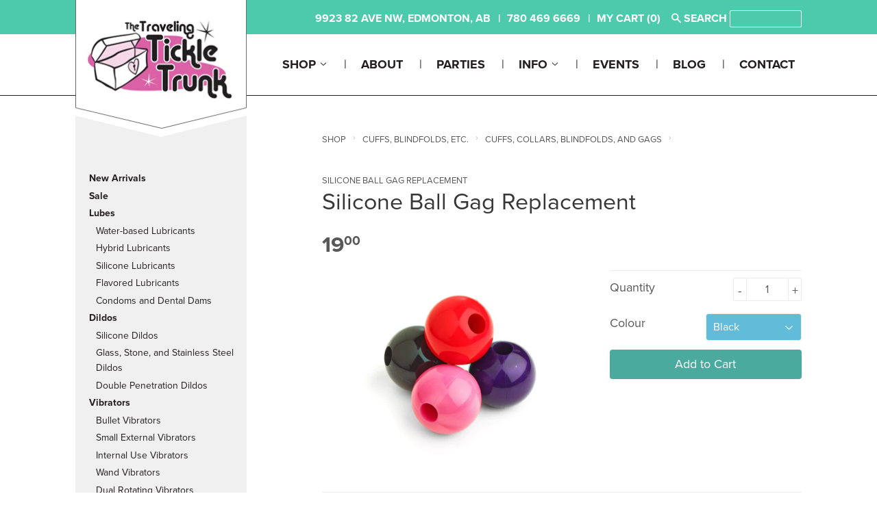

--- FILE ---
content_type: text/html; charset=utf-8
request_url: https://www.travelingtickletrunk.com/products/silicone-ball-gag-repalcement
body_size: 17244
content:

<!doctype html>
<!--[if lt IE 7]><html class="no-js lt-ie9 lt-ie8 lt-ie7" lang="en"> <![endif]-->
<!--[if IE 7]><html class="no-js lt-ie9 lt-ie8" lang="en"> <![endif]-->
<!--[if IE 8]><html class="no-js lt-ie9" lang="en"> <![endif]-->
<!--[if IE 9 ]><html class="ie9 no-js"> <![endif]-->
<!--[if (gt IE 9)|!(IE)]><!--> <html class="no-touch no-js"> <!--<![endif]-->
  
<head>

  <!-- Basic page needs ================================================== -->
  <meta charset="utf-8">
  <meta http-equiv="X-UA-Compatible" content="IE=edge,chrome=1">

  
  <link rel="shortcut icon" href="//www.travelingtickletrunk.com/cdn/shop/t/2/assets/favicon.png?v=70551439427064582301459530500" type="image/png" />
  

  <!-- Title and description ================================================== -->
  <title>
  Silicone Ball Gag Replacement &ndash; TTT
  </title>

  
  <meta name="description" content="If you have a gag that has a plastic or rubber ball that is removable, you can replace it with these smooth, non-porous silicone balls. Silicone does not have a taste or smell. The hole diameter is large enough that rope could fit through as well. These balls can be sterilized by boiling but plain soap and water cleans">
  

  <!-- Product meta ================================================== -->
  
  <meta property="og:type" content="product">
  <meta property="og:title" content="Silicone Ball Gag Replacement">
  <meta property="og:url" content="https://www.travelingtickletrunk.com/products/silicone-ball-gag-repalcement">
  
  <meta property="og:image" content="http://www.travelingtickletrunk.com/cdn/shop/products/4_balls_grande.jpeg?v=1448506405">
  <meta property="og:image:secure_url" content="https://www.travelingtickletrunk.com/cdn/shop/products/4_balls_grande.jpeg?v=1448506405">
  
  <meta property="og:price:amount" content="19.00">
  <meta property="og:price:currency" content="CAD">


  <meta property="og:description" content="If you have a gag that has a plastic or rubber ball that is removable, you can replace it with these smooth, non-porous silicone balls. Silicone does not have a taste or smell. The hole diameter is large enough that rope could fit through as well. These balls can be sterilized by boiling but plain soap and water cleans">

  <meta property="og:site_name" content="TTT">

  


<meta name="twitter:card" content="summary">



  <meta name="twitter:card" content="product">
  <meta name="twitter:title" content="Silicone Ball Gag Replacement">
  <meta name="twitter:description" content="If you have a gag that has a plastic or rubber ball that is removable, you can replace it with these smooth, non-porous silicone balls. Silicone does not have a taste or smell. The hole diameter is large enough that rope could fit through as well. These balls can be sterilized by boiling but plain soap and water cleans them just fine. 
Ball diameter: 1.75&quot; (4.5 cm)
Hole diameter: 1/2&quot; (1.3 cm)">
  <meta name="twitter:image" content="https://www.travelingtickletrunk.com/cdn/shop/products/4_balls_medium.jpeg?v=1448506405">
  <meta name="twitter:image:width" content="240">
  <meta name="twitter:image:height" content="240">



  <!-- Helpers ================================================== -->
  <link rel="canonical" href="https://www.travelingtickletrunk.com/products/silicone-ball-gag-repalcement">
  <meta name="viewport" content="width=device-width,initial-scale=1">

  
  <!-- Ajaxify Cart Plugin ================================================== -->
  <link href="//www.travelingtickletrunk.com/cdn/shop/t/2/assets/ajaxify.scss.css?v=140649924464081616531448388005" rel="stylesheet" type="text/css" media="all" />
  

  <!-- CSS ================================================== -->
  <link href="//www.travelingtickletrunk.com/cdn/shop/t/2/assets/timber.scss.css?v=97471702478117538571740082634" rel="stylesheet" type="text/css" media="all" />
  <link href="//www.travelingtickletrunk.com/cdn/shop/t/2/assets/customizations.scss.css?v=158345201503222606821464883906" rel="stylesheet" type="text/css" media="all" />
  
  
  
  <link href="//fonts.googleapis.com/css?family=Montserrat:400,700" rel="stylesheet" type="text/css" media="all" />


  


  

<script src="https://use.typekit.net/jip5nii.js"></script>
<script>try{Typekit.load({ async: true });}catch(e){}</script>


  <!-- Header hook for plugins ================================================== -->
  <script>window.performance && window.performance.mark && window.performance.mark('shopify.content_for_header.start');</script><meta id="shopify-digital-wallet" name="shopify-digital-wallet" content="/10711860/digital_wallets/dialog">
<meta name="shopify-checkout-api-token" content="32be02f67fb4b0ea72456fc45c36340c">
<meta id="in-context-paypal-metadata" data-shop-id="10711860" data-venmo-supported="false" data-environment="production" data-locale="en_US" data-paypal-v4="true" data-currency="CAD">
<link rel="alternate" type="application/json+oembed" href="https://www.travelingtickletrunk.com/products/silicone-ball-gag-repalcement.oembed">
<script async="async" src="/checkouts/internal/preloads.js?locale=en-CA"></script>
<script id="shopify-features" type="application/json">{"accessToken":"32be02f67fb4b0ea72456fc45c36340c","betas":["rich-media-storefront-analytics"],"domain":"www.travelingtickletrunk.com","predictiveSearch":true,"shopId":10711860,"locale":"en"}</script>
<script>var Shopify = Shopify || {};
Shopify.shop = "traveling-tickle-trunk.myshopify.com";
Shopify.locale = "en";
Shopify.currency = {"active":"CAD","rate":"1.0"};
Shopify.country = "CA";
Shopify.theme = {"name":"Supply","id":78142787,"schema_name":null,"schema_version":null,"theme_store_id":679,"role":"main"};
Shopify.theme.handle = "null";
Shopify.theme.style = {"id":null,"handle":null};
Shopify.cdnHost = "www.travelingtickletrunk.com/cdn";
Shopify.routes = Shopify.routes || {};
Shopify.routes.root = "/";</script>
<script type="module">!function(o){(o.Shopify=o.Shopify||{}).modules=!0}(window);</script>
<script>!function(o){function n(){var o=[];function n(){o.push(Array.prototype.slice.apply(arguments))}return n.q=o,n}var t=o.Shopify=o.Shopify||{};t.loadFeatures=n(),t.autoloadFeatures=n()}(window);</script>
<script id="shop-js-analytics" type="application/json">{"pageType":"product"}</script>
<script defer="defer" async type="module" src="//www.travelingtickletrunk.com/cdn/shopifycloud/shop-js/modules/v2/client.init-shop-cart-sync_dlpDe4U9.en.esm.js"></script>
<script defer="defer" async type="module" src="//www.travelingtickletrunk.com/cdn/shopifycloud/shop-js/modules/v2/chunk.common_FunKbpTJ.esm.js"></script>
<script type="module">
  await import("//www.travelingtickletrunk.com/cdn/shopifycloud/shop-js/modules/v2/client.init-shop-cart-sync_dlpDe4U9.en.esm.js");
await import("//www.travelingtickletrunk.com/cdn/shopifycloud/shop-js/modules/v2/chunk.common_FunKbpTJ.esm.js");

  window.Shopify.SignInWithShop?.initShopCartSync?.({"fedCMEnabled":true,"windoidEnabled":true});

</script>
<script>(function() {
  var isLoaded = false;
  function asyncLoad() {
    if (isLoaded) return;
    isLoaded = true;
    var urls = ["https:\/\/cdn.nfcube.com\/instafeed-3647a0301adfe172d14ab8e8e32b6459.js?shop=traveling-tickle-trunk.myshopify.com"];
    for (var i = 0; i < urls.length; i++) {
      var s = document.createElement('script');
      s.type = 'text/javascript';
      s.async = true;
      s.src = urls[i];
      var x = document.getElementsByTagName('script')[0];
      x.parentNode.insertBefore(s, x);
    }
  };
  if(window.attachEvent) {
    window.attachEvent('onload', asyncLoad);
  } else {
    window.addEventListener('load', asyncLoad, false);
  }
})();</script>
<script id="__st">var __st={"a":10711860,"offset":-25200,"reqid":"30c1bd6f-9433-43c1-a893-7e7b12d16bbd-1765616493","pageurl":"www.travelingtickletrunk.com\/products\/silicone-ball-gag-repalcement","u":"3f1d7c122116","p":"product","rtyp":"product","rid":4005446915};</script>
<script>window.ShopifyPaypalV4VisibilityTracking = true;</script>
<script id="captcha-bootstrap">!function(){'use strict';const t='contact',e='account',n='new_comment',o=[[t,t],['blogs',n],['comments',n],[t,'customer']],c=[[e,'customer_login'],[e,'guest_login'],[e,'recover_customer_password'],[e,'create_customer']],r=t=>t.map((([t,e])=>`form[action*='/${t}']:not([data-nocaptcha='true']) input[name='form_type'][value='${e}']`)).join(','),a=t=>()=>t?[...document.querySelectorAll(t)].map((t=>t.form)):[];function s(){const t=[...o],e=r(t);return a(e)}const i='password',u='form_key',d=['recaptcha-v3-token','g-recaptcha-response','h-captcha-response',i],f=()=>{try{return window.sessionStorage}catch{return}},m='__shopify_v',_=t=>t.elements[u];function p(t,e,n=!1){try{const o=window.sessionStorage,c=JSON.parse(o.getItem(e)),{data:r}=function(t){const{data:e,action:n}=t;return t[m]||n?{data:e,action:n}:{data:t,action:n}}(c);for(const[e,n]of Object.entries(r))t.elements[e]&&(t.elements[e].value=n);n&&o.removeItem(e)}catch(o){console.error('form repopulation failed',{error:o})}}const l='form_type',E='cptcha';function T(t){t.dataset[E]=!0}const w=window,h=w.document,L='Shopify',v='ce_forms',y='captcha';let A=!1;((t,e)=>{const n=(g='f06e6c50-85a8-45c8-87d0-21a2b65856fe',I='https://cdn.shopify.com/shopifycloud/storefront-forms-hcaptcha/ce_storefront_forms_captcha_hcaptcha.v1.5.2.iife.js',D={infoText:'Protected by hCaptcha',privacyText:'Privacy',termsText:'Terms'},(t,e,n)=>{const o=w[L][v],c=o.bindForm;if(c)return c(t,g,e,D).then(n);var r;o.q.push([[t,g,e,D],n]),r=I,A||(h.body.append(Object.assign(h.createElement('script'),{id:'captcha-provider',async:!0,src:r})),A=!0)});var g,I,D;w[L]=w[L]||{},w[L][v]=w[L][v]||{},w[L][v].q=[],w[L][y]=w[L][y]||{},w[L][y].protect=function(t,e){n(t,void 0,e),T(t)},Object.freeze(w[L][y]),function(t,e,n,w,h,L){const[v,y,A,g]=function(t,e,n){const i=e?o:[],u=t?c:[],d=[...i,...u],f=r(d),m=r(i),_=r(d.filter((([t,e])=>n.includes(e))));return[a(f),a(m),a(_),s()]}(w,h,L),I=t=>{const e=t.target;return e instanceof HTMLFormElement?e:e&&e.form},D=t=>v().includes(t);t.addEventListener('submit',(t=>{const e=I(t);if(!e)return;const n=D(e)&&!e.dataset.hcaptchaBound&&!e.dataset.recaptchaBound,o=_(e),c=g().includes(e)&&(!o||!o.value);(n||c)&&t.preventDefault(),c&&!n&&(function(t){try{if(!f())return;!function(t){const e=f();if(!e)return;const n=_(t);if(!n)return;const o=n.value;o&&e.removeItem(o)}(t);const e=Array.from(Array(32),(()=>Math.random().toString(36)[2])).join('');!function(t,e){_(t)||t.append(Object.assign(document.createElement('input'),{type:'hidden',name:u})),t.elements[u].value=e}(t,e),function(t,e){const n=f();if(!n)return;const o=[...t.querySelectorAll(`input[type='${i}']`)].map((({name:t})=>t)),c=[...d,...o],r={};for(const[a,s]of new FormData(t).entries())c.includes(a)||(r[a]=s);n.setItem(e,JSON.stringify({[m]:1,action:t.action,data:r}))}(t,e)}catch(e){console.error('failed to persist form',e)}}(e),e.submit())}));const S=(t,e)=>{t&&!t.dataset[E]&&(n(t,e.some((e=>e===t))),T(t))};for(const o of['focusin','change'])t.addEventListener(o,(t=>{const e=I(t);D(e)&&S(e,y())}));const B=e.get('form_key'),M=e.get(l),P=B&&M;t.addEventListener('DOMContentLoaded',(()=>{const t=y();if(P)for(const e of t)e.elements[l].value===M&&p(e,B);[...new Set([...A(),...v().filter((t=>'true'===t.dataset.shopifyCaptcha))])].forEach((e=>S(e,t)))}))}(h,new URLSearchParams(w.location.search),n,t,e,['guest_login'])})(!0,!0)}();</script>
<script integrity="sha256-52AcMU7V7pcBOXWImdc/TAGTFKeNjmkeM1Pvks/DTgc=" data-source-attribution="shopify.loadfeatures" defer="defer" src="//www.travelingtickletrunk.com/cdn/shopifycloud/storefront/assets/storefront/load_feature-81c60534.js" crossorigin="anonymous"></script>
<script data-source-attribution="shopify.dynamic_checkout.dynamic.init">var Shopify=Shopify||{};Shopify.PaymentButton=Shopify.PaymentButton||{isStorefrontPortableWallets:!0,init:function(){window.Shopify.PaymentButton.init=function(){};var t=document.createElement("script");t.src="https://www.travelingtickletrunk.com/cdn/shopifycloud/portable-wallets/latest/portable-wallets.en.js",t.type="module",document.head.appendChild(t)}};
</script>
<script data-source-attribution="shopify.dynamic_checkout.buyer_consent">
  function portableWalletsHideBuyerConsent(e){var t=document.getElementById("shopify-buyer-consent"),n=document.getElementById("shopify-subscription-policy-button");t&&n&&(t.classList.add("hidden"),t.setAttribute("aria-hidden","true"),n.removeEventListener("click",e))}function portableWalletsShowBuyerConsent(e){var t=document.getElementById("shopify-buyer-consent"),n=document.getElementById("shopify-subscription-policy-button");t&&n&&(t.classList.remove("hidden"),t.removeAttribute("aria-hidden"),n.addEventListener("click",e))}window.Shopify?.PaymentButton&&(window.Shopify.PaymentButton.hideBuyerConsent=portableWalletsHideBuyerConsent,window.Shopify.PaymentButton.showBuyerConsent=portableWalletsShowBuyerConsent);
</script>
<script data-source-attribution="shopify.dynamic_checkout.cart.bootstrap">document.addEventListener("DOMContentLoaded",(function(){function t(){return document.querySelector("shopify-accelerated-checkout-cart, shopify-accelerated-checkout")}if(t())Shopify.PaymentButton.init();else{new MutationObserver((function(e,n){t()&&(Shopify.PaymentButton.init(),n.disconnect())})).observe(document.body,{childList:!0,subtree:!0})}}));
</script>
<link id="shopify-accelerated-checkout-styles" rel="stylesheet" media="screen" href="https://www.travelingtickletrunk.com/cdn/shopifycloud/portable-wallets/latest/accelerated-checkout-backwards-compat.css" crossorigin="anonymous">
<style id="shopify-accelerated-checkout-cart">
        #shopify-buyer-consent {
  margin-top: 1em;
  display: inline-block;
  width: 100%;
}

#shopify-buyer-consent.hidden {
  display: none;
}

#shopify-subscription-policy-button {
  background: none;
  border: none;
  padding: 0;
  text-decoration: underline;
  font-size: inherit;
  cursor: pointer;
}

#shopify-subscription-policy-button::before {
  box-shadow: none;
}

      </style>

<script>window.performance && window.performance.mark && window.performance.mark('shopify.content_for_header.end');</script>

  

<!--[if lt IE 9]>
<script src="//cdnjs.cloudflare.com/ajax/libs/html5shiv/3.7.2/html5shiv.min.js" type="text/javascript"></script>
<script src="//www.travelingtickletrunk.com/cdn/shop/t/2/assets/respond.min.js?v=52248677837542619231448388002" type="text/javascript"></script>
<link href="//www.travelingtickletrunk.com/cdn/shop/t/2/assets/respond-proxy.html" id="respond-proxy" rel="respond-proxy" />
<link href="//www.travelingtickletrunk.com/search?q=becf55b62b7bf7ee5b02bc8ae6d74500" id="respond-redirect" rel="respond-redirect" />
<script src="//www.travelingtickletrunk.com/search?q=becf55b62b7bf7ee5b02bc8ae6d74500" type="text/javascript"></script>
<![endif]-->
<!--[if (lte IE 9) ]><script src="//www.travelingtickletrunk.com/cdn/shop/t/2/assets/match-media.min.js?v=159635276924582161481448388001" type="text/javascript"></script><![endif]-->


  
  

  <script src="//ajax.googleapis.com/ajax/libs/jquery/1.11.0/jquery.min.js" type="text/javascript"></script>
  <script src="//www.travelingtickletrunk.com/cdn/shop/t/2/assets/modernizr.min.js?v=26620055551102246001448388002" type="text/javascript"></script>
  <script src="//www.travelingtickletrunk.com/cdn/shop/t/2/assets/customizations.js?v=8037989007278431081457104599" type="text/javascript"></script>

  <script>

<link href="https://monorail-edge.shopifysvc.com" rel="dns-prefetch">
<script>(function(){if ("sendBeacon" in navigator && "performance" in window) {try {var session_token_from_headers = performance.getEntriesByType('navigation')[0].serverTiming.find(x => x.name == '_s').description;} catch {var session_token_from_headers = undefined;}var session_cookie_matches = document.cookie.match(/_shopify_s=([^;]*)/);var session_token_from_cookie = session_cookie_matches && session_cookie_matches.length === 2 ? session_cookie_matches[1] : "";var session_token = session_token_from_headers || session_token_from_cookie || "";function handle_abandonment_event(e) {var entries = performance.getEntries().filter(function(entry) {return /monorail-edge.shopifysvc.com/.test(entry.name);});if (!window.abandonment_tracked && entries.length === 0) {window.abandonment_tracked = true;var currentMs = Date.now();var navigation_start = performance.timing.navigationStart;var payload = {shop_id: 10711860,url: window.location.href,navigation_start,duration: currentMs - navigation_start,session_token,page_type: "product"};window.navigator.sendBeacon("https://monorail-edge.shopifysvc.com/v1/produce", JSON.stringify({schema_id: "online_store_buyer_site_abandonment/1.1",payload: payload,metadata: {event_created_at_ms: currentMs,event_sent_at_ms: currentMs}}));}}window.addEventListener('pagehide', handle_abandonment_event);}}());</script>
<script id="web-pixels-manager-setup">(function e(e,d,r,n,o){if(void 0===o&&(o={}),!Boolean(null===(a=null===(i=window.Shopify)||void 0===i?void 0:i.analytics)||void 0===a?void 0:a.replayQueue)){var i,a;window.Shopify=window.Shopify||{};var t=window.Shopify;t.analytics=t.analytics||{};var s=t.analytics;s.replayQueue=[],s.publish=function(e,d,r){return s.replayQueue.push([e,d,r]),!0};try{self.performance.mark("wpm:start")}catch(e){}var l=function(){var e={modern:/Edge?\/(1{2}[4-9]|1[2-9]\d|[2-9]\d{2}|\d{4,})\.\d+(\.\d+|)|Firefox\/(1{2}[4-9]|1[2-9]\d|[2-9]\d{2}|\d{4,})\.\d+(\.\d+|)|Chrom(ium|e)\/(9{2}|\d{3,})\.\d+(\.\d+|)|(Maci|X1{2}).+ Version\/(15\.\d+|(1[6-9]|[2-9]\d|\d{3,})\.\d+)([,.]\d+|)( \(\w+\)|)( Mobile\/\w+|) Safari\/|Chrome.+OPR\/(9{2}|\d{3,})\.\d+\.\d+|(CPU[ +]OS|iPhone[ +]OS|CPU[ +]iPhone|CPU IPhone OS|CPU iPad OS)[ +]+(15[._]\d+|(1[6-9]|[2-9]\d|\d{3,})[._]\d+)([._]\d+|)|Android:?[ /-](13[3-9]|1[4-9]\d|[2-9]\d{2}|\d{4,})(\.\d+|)(\.\d+|)|Android.+Firefox\/(13[5-9]|1[4-9]\d|[2-9]\d{2}|\d{4,})\.\d+(\.\d+|)|Android.+Chrom(ium|e)\/(13[3-9]|1[4-9]\d|[2-9]\d{2}|\d{4,})\.\d+(\.\d+|)|SamsungBrowser\/([2-9]\d|\d{3,})\.\d+/,legacy:/Edge?\/(1[6-9]|[2-9]\d|\d{3,})\.\d+(\.\d+|)|Firefox\/(5[4-9]|[6-9]\d|\d{3,})\.\d+(\.\d+|)|Chrom(ium|e)\/(5[1-9]|[6-9]\d|\d{3,})\.\d+(\.\d+|)([\d.]+$|.*Safari\/(?![\d.]+ Edge\/[\d.]+$))|(Maci|X1{2}).+ Version\/(10\.\d+|(1[1-9]|[2-9]\d|\d{3,})\.\d+)([,.]\d+|)( \(\w+\)|)( Mobile\/\w+|) Safari\/|Chrome.+OPR\/(3[89]|[4-9]\d|\d{3,})\.\d+\.\d+|(CPU[ +]OS|iPhone[ +]OS|CPU[ +]iPhone|CPU IPhone OS|CPU iPad OS)[ +]+(10[._]\d+|(1[1-9]|[2-9]\d|\d{3,})[._]\d+)([._]\d+|)|Android:?[ /-](13[3-9]|1[4-9]\d|[2-9]\d{2}|\d{4,})(\.\d+|)(\.\d+|)|Mobile Safari.+OPR\/([89]\d|\d{3,})\.\d+\.\d+|Android.+Firefox\/(13[5-9]|1[4-9]\d|[2-9]\d{2}|\d{4,})\.\d+(\.\d+|)|Android.+Chrom(ium|e)\/(13[3-9]|1[4-9]\d|[2-9]\d{2}|\d{4,})\.\d+(\.\d+|)|Android.+(UC? ?Browser|UCWEB|U3)[ /]?(15\.([5-9]|\d{2,})|(1[6-9]|[2-9]\d|\d{3,})\.\d+)\.\d+|SamsungBrowser\/(5\.\d+|([6-9]|\d{2,})\.\d+)|Android.+MQ{2}Browser\/(14(\.(9|\d{2,})|)|(1[5-9]|[2-9]\d|\d{3,})(\.\d+|))(\.\d+|)|K[Aa][Ii]OS\/(3\.\d+|([4-9]|\d{2,})\.\d+)(\.\d+|)/},d=e.modern,r=e.legacy,n=navigator.userAgent;return n.match(d)?"modern":n.match(r)?"legacy":"unknown"}(),u="modern"===l?"modern":"legacy",c=(null!=n?n:{modern:"",legacy:""})[u],f=function(e){return[e.baseUrl,"/wpm","/b",e.hashVersion,"modern"===e.buildTarget?"m":"l",".js"].join("")}({baseUrl:d,hashVersion:r,buildTarget:u}),m=function(e){var d=e.version,r=e.bundleTarget,n=e.surface,o=e.pageUrl,i=e.monorailEndpoint;return{emit:function(e){var a=e.status,t=e.errorMsg,s=(new Date).getTime(),l=JSON.stringify({metadata:{event_sent_at_ms:s},events:[{schema_id:"web_pixels_manager_load/3.1",payload:{version:d,bundle_target:r,page_url:o,status:a,surface:n,error_msg:t},metadata:{event_created_at_ms:s}}]});if(!i)return console&&console.warn&&console.warn("[Web Pixels Manager] No Monorail endpoint provided, skipping logging."),!1;try{return self.navigator.sendBeacon.bind(self.navigator)(i,l)}catch(e){}var u=new XMLHttpRequest;try{return u.open("POST",i,!0),u.setRequestHeader("Content-Type","text/plain"),u.send(l),!0}catch(e){return console&&console.warn&&console.warn("[Web Pixels Manager] Got an unhandled error while logging to Monorail."),!1}}}}({version:r,bundleTarget:l,surface:e.surface,pageUrl:self.location.href,monorailEndpoint:e.monorailEndpoint});try{o.browserTarget=l,function(e){var d=e.src,r=e.async,n=void 0===r||r,o=e.onload,i=e.onerror,a=e.sri,t=e.scriptDataAttributes,s=void 0===t?{}:t,l=document.createElement("script"),u=document.querySelector("head"),c=document.querySelector("body");if(l.async=n,l.src=d,a&&(l.integrity=a,l.crossOrigin="anonymous"),s)for(var f in s)if(Object.prototype.hasOwnProperty.call(s,f))try{l.dataset[f]=s[f]}catch(e){}if(o&&l.addEventListener("load",o),i&&l.addEventListener("error",i),u)u.appendChild(l);else{if(!c)throw new Error("Did not find a head or body element to append the script");c.appendChild(l)}}({src:f,async:!0,onload:function(){if(!function(){var e,d;return Boolean(null===(d=null===(e=window.Shopify)||void 0===e?void 0:e.analytics)||void 0===d?void 0:d.initialized)}()){var d=window.webPixelsManager.init(e)||void 0;if(d){var r=window.Shopify.analytics;r.replayQueue.forEach((function(e){var r=e[0],n=e[1],o=e[2];d.publishCustomEvent(r,n,o)})),r.replayQueue=[],r.publish=d.publishCustomEvent,r.visitor=d.visitor,r.initialized=!0}}},onerror:function(){return m.emit({status:"failed",errorMsg:"".concat(f," has failed to load")})},sri:function(e){var d=/^sha384-[A-Za-z0-9+/=]+$/;return"string"==typeof e&&d.test(e)}(c)?c:"",scriptDataAttributes:o}),m.emit({status:"loading"})}catch(e){m.emit({status:"failed",errorMsg:(null==e?void 0:e.message)||"Unknown error"})}}})({shopId: 10711860,storefrontBaseUrl: "https://www.travelingtickletrunk.com",extensionsBaseUrl: "https://extensions.shopifycdn.com/cdn/shopifycloud/web-pixels-manager",monorailEndpoint: "https://monorail-edge.shopifysvc.com/unstable/produce_batch",surface: "storefront-renderer",enabledBetaFlags: ["2dca8a86"],webPixelsConfigList: [{"id":"67371031","eventPayloadVersion":"v1","runtimeContext":"LAX","scriptVersion":"1","type":"CUSTOM","privacyPurposes":["ANALYTICS"],"name":"Google Analytics tag (migrated)"},{"id":"shopify-app-pixel","configuration":"{}","eventPayloadVersion":"v1","runtimeContext":"STRICT","scriptVersion":"0450","apiClientId":"shopify-pixel","type":"APP","privacyPurposes":["ANALYTICS","MARKETING"]},{"id":"shopify-custom-pixel","eventPayloadVersion":"v1","runtimeContext":"LAX","scriptVersion":"0450","apiClientId":"shopify-pixel","type":"CUSTOM","privacyPurposes":["ANALYTICS","MARKETING"]}],isMerchantRequest: false,initData: {"shop":{"name":"TTT","paymentSettings":{"currencyCode":"CAD"},"myshopifyDomain":"traveling-tickle-trunk.myshopify.com","countryCode":"CA","storefrontUrl":"https:\/\/www.travelingtickletrunk.com"},"customer":null,"cart":null,"checkout":null,"productVariants":[{"price":{"amount":19.0,"currencyCode":"CAD"},"product":{"title":"Silicone Ball Gag Replacement","vendor":"Traveling Tickle Trunk","id":"4005446915","untranslatedTitle":"Silicone Ball Gag Replacement","url":"\/products\/silicone-ball-gag-repalcement","type":"cuffs-and-blindfolds"},"id":"39393327808535","image":{"src":"\/\/www.travelingtickletrunk.com\/cdn\/shop\/products\/4_balls.jpeg?v=1448506405"},"sku":"","title":"Black","untranslatedTitle":"Black"},{"price":{"amount":19.0,"currencyCode":"CAD"},"product":{"title":"Silicone Ball Gag Replacement","vendor":"Traveling Tickle Trunk","id":"4005446915","untranslatedTitle":"Silicone Ball Gag Replacement","url":"\/products\/silicone-ball-gag-repalcement","type":"cuffs-and-blindfolds"},"id":"39393327841303","image":{"src":"\/\/www.travelingtickletrunk.com\/cdn\/shop\/products\/4_balls.jpeg?v=1448506405"},"sku":"","title":"Red","untranslatedTitle":"Red"},{"price":{"amount":19.0,"currencyCode":"CAD"},"product":{"title":"Silicone Ball Gag Replacement","vendor":"Traveling Tickle Trunk","id":"4005446915","untranslatedTitle":"Silicone Ball Gag Replacement","url":"\/products\/silicone-ball-gag-repalcement","type":"cuffs-and-blindfolds"},"id":"39393327874071","image":{"src":"\/\/www.travelingtickletrunk.com\/cdn\/shop\/products\/4_balls.jpeg?v=1448506405"},"sku":"","title":"Pink","untranslatedTitle":"Pink"},{"price":{"amount":19.0,"currencyCode":"CAD"},"product":{"title":"Silicone Ball Gag Replacement","vendor":"Traveling Tickle Trunk","id":"4005446915","untranslatedTitle":"Silicone Ball Gag Replacement","url":"\/products\/silicone-ball-gag-repalcement","type":"cuffs-and-blindfolds"},"id":"39571817988119","image":{"src":"\/\/www.travelingtickletrunk.com\/cdn\/shop\/products\/4_balls.jpeg?v=1448506405"},"sku":"","title":"Purple","untranslatedTitle":"Purple"}],"purchasingCompany":null},},"https://www.travelingtickletrunk.com/cdn","ae1676cfwd2530674p4253c800m34e853cb",{"modern":"","legacy":""},{"shopId":"10711860","storefrontBaseUrl":"https:\/\/www.travelingtickletrunk.com","extensionBaseUrl":"https:\/\/extensions.shopifycdn.com\/cdn\/shopifycloud\/web-pixels-manager","surface":"storefront-renderer","enabledBetaFlags":"[\"2dca8a86\"]","isMerchantRequest":"false","hashVersion":"ae1676cfwd2530674p4253c800m34e853cb","publish":"custom","events":"[[\"page_viewed\",{}],[\"product_viewed\",{\"productVariant\":{\"price\":{\"amount\":19.0,\"currencyCode\":\"CAD\"},\"product\":{\"title\":\"Silicone Ball Gag Replacement\",\"vendor\":\"Traveling Tickle Trunk\",\"id\":\"4005446915\",\"untranslatedTitle\":\"Silicone Ball Gag Replacement\",\"url\":\"\/products\/silicone-ball-gag-repalcement\",\"type\":\"cuffs-and-blindfolds\"},\"id\":\"39393327808535\",\"image\":{\"src\":\"\/\/www.travelingtickletrunk.com\/cdn\/shop\/products\/4_balls.jpeg?v=1448506405\"},\"sku\":\"\",\"title\":\"Black\",\"untranslatedTitle\":\"Black\"}}]]"});</script><script>
  window.ShopifyAnalytics = window.ShopifyAnalytics || {};
  window.ShopifyAnalytics.meta = window.ShopifyAnalytics.meta || {};
  window.ShopifyAnalytics.meta.currency = 'CAD';
  var meta = {"product":{"id":4005446915,"gid":"gid:\/\/shopify\/Product\/4005446915","vendor":"Traveling Tickle Trunk","type":"cuffs-and-blindfolds","variants":[{"id":39393327808535,"price":1900,"name":"Silicone Ball Gag Replacement - Black","public_title":"Black","sku":""},{"id":39393327841303,"price":1900,"name":"Silicone Ball Gag Replacement - Red","public_title":"Red","sku":""},{"id":39393327874071,"price":1900,"name":"Silicone Ball Gag Replacement - Pink","public_title":"Pink","sku":""},{"id":39571817988119,"price":1900,"name":"Silicone Ball Gag Replacement - Purple","public_title":"Purple","sku":""}],"remote":false},"page":{"pageType":"product","resourceType":"product","resourceId":4005446915}};
  for (var attr in meta) {
    window.ShopifyAnalytics.meta[attr] = meta[attr];
  }
</script>
<script class="analytics">
  (function () {
    var customDocumentWrite = function(content) {
      var jquery = null;

      if (window.jQuery) {
        jquery = window.jQuery;
      } else if (window.Checkout && window.Checkout.$) {
        jquery = window.Checkout.$;
      }

      if (jquery) {
        jquery('body').append(content);
      }
    };

    var hasLoggedConversion = function(token) {
      if (token) {
        return document.cookie.indexOf('loggedConversion=' + token) !== -1;
      }
      return false;
    }

    var setCookieIfConversion = function(token) {
      if (token) {
        var twoMonthsFromNow = new Date(Date.now());
        twoMonthsFromNow.setMonth(twoMonthsFromNow.getMonth() + 2);

        document.cookie = 'loggedConversion=' + token + '; expires=' + twoMonthsFromNow;
      }
    }

    var trekkie = window.ShopifyAnalytics.lib = window.trekkie = window.trekkie || [];
    if (trekkie.integrations) {
      return;
    }
    trekkie.methods = [
      'identify',
      'page',
      'ready',
      'track',
      'trackForm',
      'trackLink'
    ];
    trekkie.factory = function(method) {
      return function() {
        var args = Array.prototype.slice.call(arguments);
        args.unshift(method);
        trekkie.push(args);
        return trekkie;
      };
    };
    for (var i = 0; i < trekkie.methods.length; i++) {
      var key = trekkie.methods[i];
      trekkie[key] = trekkie.factory(key);
    }
    trekkie.load = function(config) {
      trekkie.config = config || {};
      trekkie.config.initialDocumentCookie = document.cookie;
      var first = document.getElementsByTagName('script')[0];
      var script = document.createElement('script');
      script.type = 'text/javascript';
      script.onerror = function(e) {
        var scriptFallback = document.createElement('script');
        scriptFallback.type = 'text/javascript';
        scriptFallback.onerror = function(error) {
                var Monorail = {
      produce: function produce(monorailDomain, schemaId, payload) {
        var currentMs = new Date().getTime();
        var event = {
          schema_id: schemaId,
          payload: payload,
          metadata: {
            event_created_at_ms: currentMs,
            event_sent_at_ms: currentMs
          }
        };
        return Monorail.sendRequest("https://" + monorailDomain + "/v1/produce", JSON.stringify(event));
      },
      sendRequest: function sendRequest(endpointUrl, payload) {
        // Try the sendBeacon API
        if (window && window.navigator && typeof window.navigator.sendBeacon === 'function' && typeof window.Blob === 'function' && !Monorail.isIos12()) {
          var blobData = new window.Blob([payload], {
            type: 'text/plain'
          });

          if (window.navigator.sendBeacon(endpointUrl, blobData)) {
            return true;
          } // sendBeacon was not successful

        } // XHR beacon

        var xhr = new XMLHttpRequest();

        try {
          xhr.open('POST', endpointUrl);
          xhr.setRequestHeader('Content-Type', 'text/plain');
          xhr.send(payload);
        } catch (e) {
          console.log(e);
        }

        return false;
      },
      isIos12: function isIos12() {
        return window.navigator.userAgent.lastIndexOf('iPhone; CPU iPhone OS 12_') !== -1 || window.navigator.userAgent.lastIndexOf('iPad; CPU OS 12_') !== -1;
      }
    };
    Monorail.produce('monorail-edge.shopifysvc.com',
      'trekkie_storefront_load_errors/1.1',
      {shop_id: 10711860,
      theme_id: 78142787,
      app_name: "storefront",
      context_url: window.location.href,
      source_url: "//www.travelingtickletrunk.com/cdn/s/trekkie.storefront.1a0636ab3186d698599065cb6ce9903ebacdd71a.min.js"});

        };
        scriptFallback.async = true;
        scriptFallback.src = '//www.travelingtickletrunk.com/cdn/s/trekkie.storefront.1a0636ab3186d698599065cb6ce9903ebacdd71a.min.js';
        first.parentNode.insertBefore(scriptFallback, first);
      };
      script.async = true;
      script.src = '//www.travelingtickletrunk.com/cdn/s/trekkie.storefront.1a0636ab3186d698599065cb6ce9903ebacdd71a.min.js';
      first.parentNode.insertBefore(script, first);
    };
    trekkie.load(
      {"Trekkie":{"appName":"storefront","development":false,"defaultAttributes":{"shopId":10711860,"isMerchantRequest":null,"themeId":78142787,"themeCityHash":"15625987131437934590","contentLanguage":"en","currency":"CAD","eventMetadataId":"7a3cb0b7-799d-442d-9311-55b8009722fa"},"isServerSideCookieWritingEnabled":true,"monorailRegion":"shop_domain"},"Session Attribution":{},"S2S":{"facebookCapiEnabled":false,"source":"trekkie-storefront-renderer","apiClientId":580111}}
    );

    var loaded = false;
    trekkie.ready(function() {
      if (loaded) return;
      loaded = true;

      window.ShopifyAnalytics.lib = window.trekkie;

      var originalDocumentWrite = document.write;
      document.write = customDocumentWrite;
      try { window.ShopifyAnalytics.merchantGoogleAnalytics.call(this); } catch(error) {};
      document.write = originalDocumentWrite;

      window.ShopifyAnalytics.lib.page(null,{"pageType":"product","resourceType":"product","resourceId":4005446915,"shopifyEmitted":true});

      var match = window.location.pathname.match(/checkouts\/(.+)\/(thank_you|post_purchase)/)
      var token = match? match[1]: undefined;
      if (!hasLoggedConversion(token)) {
        setCookieIfConversion(token);
        window.ShopifyAnalytics.lib.track("Viewed Product",{"currency":"CAD","variantId":39393327808535,"productId":4005446915,"productGid":"gid:\/\/shopify\/Product\/4005446915","name":"Silicone Ball Gag Replacement - Black","price":"19.00","sku":"","brand":"Traveling Tickle Trunk","variant":"Black","category":"cuffs-and-blindfolds","nonInteraction":true,"remote":false},undefined,undefined,{"shopifyEmitted":true});
      window.ShopifyAnalytics.lib.track("monorail:\/\/trekkie_storefront_viewed_product\/1.1",{"currency":"CAD","variantId":39393327808535,"productId":4005446915,"productGid":"gid:\/\/shopify\/Product\/4005446915","name":"Silicone Ball Gag Replacement - Black","price":"19.00","sku":"","brand":"Traveling Tickle Trunk","variant":"Black","category":"cuffs-and-blindfolds","nonInteraction":true,"remote":false,"referer":"https:\/\/www.travelingtickletrunk.com\/products\/silicone-ball-gag-repalcement"});
      }
    });


        var eventsListenerScript = document.createElement('script');
        eventsListenerScript.async = true;
        eventsListenerScript.src = "//www.travelingtickletrunk.com/cdn/shopifycloud/storefront/assets/shop_events_listener-3da45d37.js";
        document.getElementsByTagName('head')[0].appendChild(eventsListenerScript);

})();</script>
  <script>
  if (!window.ga || (window.ga && typeof window.ga !== 'function')) {
    window.ga = function ga() {
      (window.ga.q = window.ga.q || []).push(arguments);
      if (window.Shopify && window.Shopify.analytics && typeof window.Shopify.analytics.publish === 'function') {
        window.Shopify.analytics.publish("ga_stub_called", {}, {sendTo: "google_osp_migration"});
      }
      console.error("Shopify's Google Analytics stub called with:", Array.from(arguments), "\nSee https://help.shopify.com/manual/promoting-marketing/pixels/pixel-migration#google for more information.");
    };
    if (window.Shopify && window.Shopify.analytics && typeof window.Shopify.analytics.publish === 'function') {
      window.Shopify.analytics.publish("ga_stub_initialized", {}, {sendTo: "google_osp_migration"});
    }
  }
</script>
<script
  defer
  src="https://www.travelingtickletrunk.com/cdn/shopifycloud/perf-kit/shopify-perf-kit-2.1.2.min.js"
  data-application="storefront-renderer"
  data-shop-id="10711860"
  data-render-region="gcp-us-central1"
  data-page-type="product"
  data-theme-instance-id="78142787"
  data-theme-name=""
  data-theme-version=""
  data-monorail-region="shop_domain"
  data-resource-timing-sampling-rate="10"
  data-shs="true"
  data-shs-beacon="true"
  data-shs-export-with-fetch="true"
  data-shs-logs-sample-rate="1"
  data-shs-beacon-endpoint="https://www.travelingtickletrunk.com/api/collect"
></script>
</head>

<body id="silicone-ball-gag-replacement" class="template-product template-product" >

  <header class="site-header hidden-small" role="banner">
    <div class="a">
      <div class="wrapper">
        <div class="grid-item three-twelfths">
        
          <div class="h1 header-logo" itemscope itemtype="http://schema.org/Organization">
        
          <a href="/" itemprop="url">
            <img src="//www.travelingtickletrunk.com/cdn/shop/t/2/assets/logo.png?v=104093522307990155331455837449" alt="TTT" itemprop="logo">
          </a>
        
          </div>
        
        </div>
        <div class="grid-item nine-twelfths">
          <nav class="nav-bar" role="navigation">
            
<div class="store-summary">
  9923 82 Ave NW, Edmonton, AB
  <span class="separator">|</span>
  780 469 6669
  <span class="separator">|</span>
  <a href="/cart">My Cart (0)</a>
  <form action="/search" method="get" class="search-bar" role="search">
    <input type="hidden" name="type" value="product">
    <i class="icon icon-search"></i>
    <span>Search</span>
    <input type="search" name="q" value="" />
  </form>
</div>

          </nav>
        </div>
      </div>
    </div>
    <div class="b">
      <div class="wrapper">
        <div class="grid-item nine-twelfths">
          



<ul class="site-nav" id="accessibleNav">
  
    
    
      <li class="site-nav--has-dropdown" aria-haspopup="true">
        
        <a href="/pages/shop">
          Shop
          <span class="icon-fallback-text">
            <span class="icon icon-arrow-down" aria-hidden="true"></span>
          </span>
        </a>
        <div class="site-nav--dropdown shop">
          
            
              
                <div class="grid-item one-third">
	          
            
            <div >
              <a href="/collections/new-stuff">New Arrivals</a>
             </div>
            
            
            
                                
            
          
            
              
            
            <div >
              <a href="/collections/sale">Sale</a>
             </div>
            
            
            
                                
            
          
            
              
            
            <div >
              <a href="/collections/lubes">Lubes</a>
             </div>
            
            
	          
				<div class="grandchild">
                  <a href="/collections/water-based-lubricants">Water-based Lubricants</a>
                 </div>
              
				<div class="grandchild">
                  <a href="/collections/silicone-lubricants">Silicone Lubricants</a>
                 </div>
              
				<div class="grandchild">
                  <a href="/collections/flavored-lubricants">Flavored Lubricants</a>
                 </div>
              
				<div class="grandchild">
                  <a href="/collections/condoms-and-dental-dams">Condoms and Dental Dams</a>
                 </div>
              
				<div class="grandchild">
                  <a href="/collections/hybrid-lubes">Hybrid Lubricants</a>
                 </div>
              
          	
            
                                
            
          
            
              
            
            <div >
              <a href="/collections/dildos">Dildos</a>
             </div>
            
            
	          
				<div class="grandchild">
                  <a href="/collections/silicone-dildos">Silicone Dildos</a>
                 </div>
              
				<div class="grandchild">
                  <a href="/collections/glass-stone-and-stainless-steel-dildos">Glass, Stone, and Stainless Steel Dildos</a>
                 </div>
              
				<div class="grandchild">
                  <a href="/collections/double-dildos">Double Penetration Dildos</a>
                 </div>
              
          	
            
                                
            
          
            
              
            
            <div >
              <a href="/collections/vibrators">Vibrators</a>
             </div>
            
            
	          
				<div class="grandchild">
                  <a href="/collections/internal-vibrators">Internal Use Vibrators</a>
                 </div>
              
				<div class="grandchild">
                  <a href="/collections/bullet-vibrators">Bullet Vibrators</a>
                 </div>
              
				<div class="grandchild">
                  <a href="/collections/dual-rotating-vibrators">Dual Rotating Vibrators</a>
                 </div>
              
				<div class="grandchild">
                  <a href="/collections/rechargeable-vibrators">Rechargeable Vibrators</a>
                 </div>
              
				<div class="grandchild">
                  <a href="/collections/small-external-vibrators">Small External Vibrators</a>
                 </div>
              
				<div class="grandchild">
                  <a href="/collections/wand-vibrators">Wand Vibrators</a>
                 </div>
              
          	
            
              
                </div>
	                            
            
          
            
              
            
            <div >
              <a href="/collections/body-care">Bath &amp; Body</a>
             </div>
            
            
            
                                
            
          
            
              
                <div class="grid-item one-third">
	          
            
            <div >
              <a href="/collections/massage-oils">Massage Oils</a>
             </div>
            
            
            
                                
            
          
            
              
            
            <div >
              <a href="/collections/rings-sleeves-pumps">Rings, Sleeves &amp; Pumps</a>
             </div>
            
            
	          
				<div class="grandchild">
                  <a href="/collections/constriction-vibrating-rings">Constriction and Vibrating Rings</a>
                 </div>
              
				<div class="grandchild">
                  <a href="/collections/masturbation-sleeves">Masturbation Sleeves</a>
                 </div>
              
				<div class="grandchild">
                  <a href="/collections/penis-pumps">Pumps</a>
                 </div>
              
				<div class="grandchild">
                  <a href="/collections/cbt-toys">CBT Toys - Gates, Dividers, and Stretchers</a>
                 </div>
              
          	
            
                                
            
          
            
              
            
            <div >
              <a href="/collections/anal-toys">Anal Toys</a>
             </div>
            
            
	          
				<div class="grandchild">
                  <a href="/collections/anal-safe-dildos">Anal Safe Dildos</a>
                 </div>
              
				<div class="grandchild">
                  <a href="/collections/anal-beads">Beads</a>
                 </div>
              
				<div class="grandchild">
                  <a href="/collections/plugs">Plugs</a>
                 </div>
              
				<div class="grandchild">
                  <a href="/collections/prostate-massagers">Prostate Toys</a>
                 </div>
              
          	
            
                                
            
          
            
              
            
            <div >
              <a href="/collections/books-games">Books &amp; Games</a>
             </div>
            
            
	          
				<div class="grandchild">
                  <a href="/collections/books-erotica">Erotica</a>
                 </div>
              
				<div class="grandchild">
                  <a href="/collections/books-sex-guides">Sex, Sexuality, and Position Guides</a>
                 </div>
              
				<div class="grandchild">
                  <a href="/collections/books-pleasure-for-women">Female Sexuality, Pleasure, and Orgasm</a>
                 </div>
              
				<div class="grandchild">
                  <a href="/collections/books-pleasing-men">Male Sexuality, Pleasure, and Orgasm</a>
                 </div>
              
				<div class="grandchild">
                  <a href="/collections/books-relationships-polyamory">Relationships and Polyamory</a>
                 </div>
              
				<div class="grandchild">
                  <a href="/collections/books-tantra-kama-sutra">Tantra, Kama Sutra, and Massage</a>
                 </div>
              
				<div class="grandchild">
                  <a href="/collections/books-bondage-and-fetish">BDSM, Kink, and Bondage</a>
                 </div>
              
				<div class="grandchild">
                  <a href="/collections/books-history">History, Psychology, and Sociology </a>
                 </div>
              
				<div class="grandchild">
                  <a href="/collections/games">Games</a>
                 </div>
              
          	
            
              
                </div>
	                            
            
          
            
              
            
            <div >
              <a href="/collections/pride-merchandise">Pride</a>
             </div>
            
            
            
                                
            
          
            
              
            
            <div >
              <a href="/collections/pelvic-exercisers-dilators">Pelvic Exercise &amp; Dilators</a>
             </div>
            
            
            
                                
            
          
            
              
                <div class="grid-item one-third">
	          
            
            <div >
              <a href="/collections/dvds">DVDs</a>
             </div>
            
            
	          
				<div class="grandchild">
                  <a href="/collections/erotica-dvds">Erotica</a>
                 </div>
              
          	
            
                                
            
          
            
              
            
            <div >
              <a href="/collections/harnesses">Harnesses</a>
             </div>
            
            
            
                                
            
          
            
              
            
            <div >
              <a href="/collections/cuffs-and-blindfolds">Cuffs, Blindfolds, etc.</a>
             </div>
            
            
	          
				<div class="grandchild">
                  <a href="/collections/handcuffs-collars-and-blindfolds">Lighter Play</a>
                 </div>
              
				<div class="grandchild">
                  <a href="/collections/implements">Implements</a>
                 </div>
              
				<div class="grandchild">
                  <a href="/collections/nipple-play">Nipple Play</a>
                 </div>
              
				<div class="grandchild">
                  <a href="/collections/restraints-systems">Restraints and Restraint Systems</a>
                 </div>
              
				<div class="grandchild">
                  <a href="/collections/rope-and-wrap">Rope and Wrap</a>
                 </div>
              
				<div class="grandchild">
                  <a href="/collections/electrosex">Electrosex</a>
                 </div>
              
				<div class="grandchild">
                  <a href="/collections/cuffs-collars-blindfolds-and-gags">Cuffs, Collars, Blindfolds, and Gags</a>
                 </div>
              
          	
            
                                
            
          
            
              
            
            <div >
              <a href="/collections/gender-expression-and-play">Gender Expression &amp; Play</a>
             </div>
            
            
            
                                
            
          
            
              
            
            <div >
              <a href="/collections/edibles-and-arousers">Edibles &amp; Arousers</a>
             </div>
            
            
            
                                
            
          
            
              
            
            <div >
              <a href="/collections/swings-pillows-big-toy">Pillows &amp; Swings</a>
             </div>
            
            
            
                                
            
          
            
              
            
            <div >
              <a href="/collections/accessories-toy-storage">Accessories &amp; Storage</a>
             </div>
            
            
            
                                
            
          
        </div>
      </li>
    
  
    
    
      <li >
        <div class="separator">|</div>
        <a href="/pages/about">About</a>
      </li>
    
  
    
    
      <li >
        <div class="separator">|</div>
        <a href="/pages/sex-toy-parties">Parties</a>
      </li>
    
  
    
    
      <li class="site-nav--has-dropdown" aria-haspopup="true">
        <div class="separator">|</div>
        <a href="/pages/information">
          Info
          <span class="icon-fallback-text">
            <span class="icon icon-arrow-down" aria-hidden="true"></span>
          </span>
        </a>
        <div class="site-nav--dropdown info">
          
            
            <div >
              <a href="/pages/sex-disability">Sex &amp; Disability</a>
             </div>
            
            
            
          
            
            <div >
              <a href="/pages/know-your-lotions">Know Your Lotions</a>
             </div>
            
            
            
          
            
            <div >
              <a href="/pages/vibratos-101">Vibrators 101</a>
             </div>
            
            
            
          
            
            <div >
              <a href="/pages/dildos-101">Dildos 101</a>
             </div>
            
            
            
          
            
            <div >
              <a href="/pages/cock-rings-101">Cock Rings 101</a>
             </div>
            
            
            
          
            
            <div >
              <a href="/pages/bondage-gear-101">Bondage Gear 101</a>
             </div>
            
            
            
          
            
            <div >
              <a href="/pages/sex-toy-care">Sex Toy Care</a>
             </div>
            
            
            
          
            
            <div >
              <a href="/pages/choosing-a-lube">Choosing A Lube</a>
             </div>
            
            
            
          
            
            <div >
              <a href="/pages/is-my-toy-waterproof">Is My Toy Waterproof?</a>
             </div>
            
            
            
          
            
            <div >
              <a href="/pages/picking-the-right-vibrator">Picking The Right Vibe</a>
             </div>
            
            
            
          
            
            <div >
              <a href="/pages/loving-your-g-spot">Loving Your G-Spot</a>
             </div>
            
            
            
          
            
            <div >
              <a href="/pages/bdsm">BDSM</a>
             </div>
            
            
            
          
            
            <div >
              <a href="/pages/lgbtq">LGBTQ</a>
             </div>
            
            
            
          
            
            <div >
              <a href="/pages/other-resources">Other Resources</a>
             </div>
            
            
            
          
        </div>
      </li>
    
  
    
    
      <li >
        <div class="separator">|</div>
        <a href="/pages/events">Events</a>
      </li>
    
  
    
    
      <li >
        <div class="separator">|</div>
        <a href="/blogs/news">Blog</a>
      </li>
    
  
    
    
      <li >
        <div class="separator">|</div>
        <a href="/pages/contact-us">Contact</a>
      </li>
    
  
  
  

</ul>

        </div>
      </div>
    </div>
  </header>
  <!--<hr class="hr--clear hidden-small">-->

  <div id="mobileNavBar" class="">
  <div class="grid-item one-third">
    <a class="menu-toggle mobileNavBar-link">Menu</a>
  </div>
  <div class="grid-item one-third logo">
    <a href="/"><img src="//www.travelingtickletrunk.com/cdn/shop/t/2/assets/ttt-mobile-logo.png?v=11312116819654852941449605710"></a>
  </div>
  <div class="grid-item one-sixth">
    <a href="/cart" class="cart-toggle mobileNavBar-link">
      <span class="icon icon-cart"></span>
    </a>
  </div>
  <div class="grid-item one-sixth">
    <a href="#" class="search-toggle mobileNavBar-link">
      <span class="icon icon-search"></span>
    </a>
  </div>
</div>
<div id="mobileSearchForm">
  <form action="/search" method="get" class="input mobile search-bar" role="search">
    <input type="hidden" name="type" value="product">
    <input type="search" name="q" class="" value="" />
    <button type="close" class="search-bar--submit icon-fallback-text">
      <span class="icon icon-x" aria-hidden="true"></span>
      <span class="fallback-text">X</span>
    </button>
  </form>
</div>
<div id="mobileNavDetail" class="">
  <div class="navSelector clearfix">
    <a class="grid-item one-half shop active" href='/pages/shop'>SHOP</a>
    <a class="grid-item one-half learn" href='#'>LEARN</a>
  </div>
  <ul class="site-nav shop" id="accessibleNav">
    
      <li class="">
        <a href="/collections/new-stuff">New Arrivals</a>
      </li>
      

      
    
      <li class="">
        <a href="/collections/sale">Sale</a>
      </li>
      

      
    
      <li class="">
        <a href="/collections/lubes">Lubes</a>
      </li>
      

      
        <li class="grandchild"><a href="/collections/water-based-lubricants">Water-based Lubricants</a></li>
      
        <li class="grandchild"><a href="/collections/hybrid-lubes">Hybrid Lubricants</a></li>
      
        <li class="grandchild"><a href="/collections/silicone-lubricants">Silicone Lubricants</a></li>
      
        <li class="grandchild"><a href="/collections/flavored-lubricants">Flavored Lubricants</a></li>
      
        <li class="grandchild"><a href="/collections/condoms-and-dental-dams">Condoms and Dental Dams</a></li>
      
    
      <li class="">
        <a href="/collections/dildos">Dildos</a>
      </li>
      

      
        <li class="grandchild"><a href="/collections/silicone-dildos">Silicone Dildos</a></li>
      
        <li class="grandchild"><a href="/collections/glass-stone-and-stainless-steel-dildos">Glass, Stone, and Stainless Steel Dildos</a></li>
      
        <li class="grandchild"><a href="/collections/double-dildos">Double Penetration Dildos</a></li>
      
    
      <li class="">
        <a href="/collections/vibrators">Vibrators</a>
      </li>
      

      
        <li class="grandchild"><a href="/collections/bullet-vibrators">Bullet Vibrators</a></li>
      
        <li class="grandchild"><a href="/collections/small-external-vibrators">Small External Vibrators</a></li>
      
        <li class="grandchild"><a href="/collections/internal-vibrators">Internal Use Vibrators</a></li>
      
        <li class="grandchild"><a href="/collections/wand-vibrators">Wand Vibrators</a></li>
      
        <li class="grandchild"><a href="/collections/dual-rotating-vibrators">Dual Rotating Vibrators</a></li>
      
        <li class="grandchild"><a href="/collections/rechargeable-vibrators">Rechargeable Vibrators</a></li>
      
    
      <li class="">
        <a href="/collections/body-care">Bath & Body</a>
      </li>
      

      
    
      <li class="">
        <a href="/collections/massage-oils">Massage Oils</a>
      </li>
      

      
    
      <li class="">
        <a href="/collections/edibles-and-arousers">Edibles & Arousers</a>
      </li>
      

      
    
      <li class="">
        <a href="/collections/rings-sleeves-pumps">Rings, Sleeves & Pumps</a>
      </li>
      

      
        <li class="grandchild"><a href="/collections/constriction-vibrating-rings">Constriction and Vibrating Rings</a></li>
      
        <li class="grandchild"><a href="/collections/masturbation-sleeves">Masturbation Sleeves</a></li>
      
        <li class="grandchild"><a href="/collections/penis-pumps">Pumps</a></li>
      
        <li class="grandchild"><a href="/collections/cbt-toys">CBT Toys - Gates, Dividers, and Stretchers</a></li>
      
    
      <li class="">
        <a href="/collections/anal-toys">Anal Toys</a>
      </li>
      

      
        <li class="grandchild"><a href="/collections/anal-beads">Beads</a></li>
      
        <li class="grandchild"><a href="/collections/plugs">Plugs</a></li>
      
        <li class="grandchild"><a href="/collections/prostate-massagers">Prostate Toys</a></li>
      
        <li class="grandchild"><a href="/collections/anal-safe-dildos">Anal Safe Dildos</a></li>
      
    
      <li class="">
        <a href="/collections/books-games">Books & Games</a>
      </li>
      

      
        <li class="grandchild"><a href="/collections/games">Games</a></li>
      
        <li class="grandchild"><a href="/collections/books-erotica">Erotica</a></li>
      
        <li class="grandchild"><a href="/collections/books-sex-guides">Sex, Sexuality, and Position Guides</a></li>
      
        <li class="grandchild"><a href="/collections/books-pleasure-for-women">Female Sexuality, Pleasure, and Orgasm</a></li>
      
        <li class="grandchild"><a href="/collections/books-pleasing-men">Male Sexuality, Pleasure, and Orgasm</a></li>
      
        <li class="grandchild"><a href="/collections/books-relationships-polyamory">Relationships and Polyamory</a></li>
      
        <li class="grandchild"><a href="/collections/books-bondage-and-fetish">BDSM, Kink, and Bondage</a></li>
      
        <li class="grandchild"><a href="/collections/books-tantra-kama-sutra">Tantra, Kama Sutra, and Massage</a></li>
      
        <li class="grandchild"><a href="/collections/books-history">History, Psychology, and Sociology </a></li>
      
        <li class="grandchild"><a href="/collections/gender/books-gender">Gender and LGBTQ+ </a></li>
      
        <li class="grandchild"><a href="/collections/colouring-books/books-colouring">Colouring Books</a></li>
      
    
      <li class="">
        <a href="/collections/dvds">DVDs</a>
      </li>
      

      
        <li class="grandchild"><a href="/collections/erotica-dvds">Erotica</a></li>
      
    
      <li class="">
        <a href="/collections/pelvic-exercisers-dilators">Pelvic Exercise & Dilators</a>
      </li>
      

      
    
      <li class="">
        <a href="/collections/harnesses">Harnesses</a>
      </li>
      

      
    
      <li class="">
        <a href="/collections/cuffs-and-blindfolds">Cuffs, Blindfolds, etc.</a>
      </li>
      

      
        <li class="grandchild"><a href="/collections/nipple-play">Nipple Play</a></li>
      
        <li class="grandchild"><a href="/collections/handcuffs-collars-and-blindfolds">Lighter Play</a></li>
      
        <li class="grandchild"><a href="/collections/cuffs-collars-blindfolds-and-gags">Cuffs, Collars, Blindfolds, and Gags</a></li>
      
        <li class="grandchild"><a href="/collections/implements">Implements</a></li>
      
        <li class="grandchild"><a href="/collections/rope-and-wrap">Rope and Wrap</a></li>
      
        <li class="grandchild"><a href="/collections/restraints-systems">Restraints and Restraint Systems</a></li>
      
        <li class="grandchild"><a href="/collections/electrosex">Electrosex</a></li>
      
    
      <li class="">
        <a href="/collections/gender-expression-and-play">Gender Expression & Play</a>
      </li>
      

      
    
      <li class="">
        <a href="/collections/pride-merchandise">Pride</a>
      </li>
      

      
    
      <li class="">
        <a href="/collections/swings-pillows-big-toy">Pillows & Swings</a>
      </li>
      

      
    
      <li class="">
        <a href="/collections/accessories-toy-storage">Accessories & Storage</a>
      </li>
      

      
    

    
      
        <li class="large--hide"><a href="/account/login" id="customer_login_link">Sign in</a></li>
        
        <li class="large--hide"><a href="/account/register" id="customer_register_link">Create an Account</a></li>
        
      
    
  </ul>
  <ul class="site-nav learn" id="accessibleNav">
    
      
        
      
    
      
        <li class="" aria-haspopup="true">
          <a href="/pages/about">About</a>
        </li>
        

        
      
    
      
        <li class="" aria-haspopup="true">
          <a href="/pages/sex-toy-parties">Parties</a>
        </li>
        

        
      
    
      
        <li class="" aria-haspopup="true">
          <a href="/pages/information">Info</a>
        </li>
        

        
          <li class="grandchild "><a href="/pages/sex-disability">Sex &amp; Disability</a></li>
        
          <li class="grandchild "><a href="/pages/know-your-lotions">Know Your Lotions</a></li>
        
          <li class="grandchild "><a href="/pages/vibratos-101">Vibrators 101</a></li>
        
          <li class="grandchild "><a href="/pages/dildos-101">Dildos 101</a></li>
        
          <li class="grandchild "><a href="/pages/cock-rings-101">Cock Rings 101</a></li>
        
          <li class="grandchild "><a href="/pages/bondage-gear-101">Bondage Gear 101</a></li>
        
          <li class="grandchild "><a href="/pages/sex-toy-care">Sex Toy Care</a></li>
        
          <li class="grandchild "><a href="/pages/choosing-a-lube">Choosing A Lube</a></li>
        
          <li class="grandchild "><a href="/pages/is-my-toy-waterproof">Is My Toy Waterproof?</a></li>
        
          <li class="grandchild "><a href="/pages/picking-the-right-vibrator">Picking The Right Vibe</a></li>
        
          <li class="grandchild "><a href="/pages/loving-your-g-spot">Loving Your G-Spot</a></li>
        
          <li class="grandchild "><a href="/pages/bdsm">BDSM</a></li>
        
          <li class="grandchild "><a href="/pages/lgbtq">LGBTQ</a></li>
        
          <li class="grandchild "><a href="/pages/other-resources">Other Resources</a></li>
        
      
    
      
        <li class="" aria-haspopup="true">
          <a href="/pages/events">Events</a>
        </li>
        

        
      
    
      
        <li class="" aria-haspopup="true">
          <a href="/blogs/news">Blog</a>
        </li>
        

        
      
    
      
        <li class="" aria-haspopup="true">
          <a href="/pages/contact-us">Contact</a>
        </li>
        

        
      
    
  </ul>
</div>


  

  <main class="wrapper main-content" role="main">

    <meta itemprop="url" content="https://www.travelingtickletrunk.com/products/silicone-ball-gag-repalcement">
<meta itemprop="image" content="//www.travelingtickletrunk.com/cdn/shop/products/4_balls_grande.jpeg?v=1448506405">


<div class="grid" itemscope itemtype="http://schema.org/Product">

  <div class="grid-item large--three-twelfths medium--three-twelfths small--hide">
    <div class="gray-sidebar">
    <ul>
      
        <li ><a href="/collections/new-stuff">New Arrivals</a></li>
        
        
      
        <li ><a href="/collections/sale">Sale</a></li>
        
        
      
        <li ><a href="/collections/lubes">Lubes</a></li>
        
        
                	    
            <li class="grandchild">
              <a href="/collections/water-based-lubricants">Water-based Lubricants</a>
             </li>
                	    
            <li class="grandchild">
              <a href="/collections/hybrid-lubes">Hybrid Lubricants</a>
             </li>
                	    
            <li class="grandchild">
              <a href="/collections/silicone-lubricants">Silicone Lubricants</a>
             </li>
                	    
            <li class="grandchild">
              <a href="/collections/flavored-lubricants">Flavored Lubricants</a>
             </li>
                	    
            <li class="grandchild">
              <a href="/collections/condoms-and-dental-dams">Condoms and Dental Dams</a>
             </li>
          
        
      
        <li ><a href="/collections/dildos">Dildos</a></li>
        
        
                	    
            <li class="grandchild">
              <a href="/collections/silicone-dildos">Silicone Dildos</a>
             </li>
                	    
            <li class="grandchild">
              <a href="/collections/glass-stone-and-stainless-steel-dildos">Glass, Stone, and Stainless Steel Dildos</a>
             </li>
                	    
            <li class="grandchild">
              <a href="/collections/double-dildos">Double Penetration Dildos</a>
             </li>
          
        
      
        <li ><a href="/collections/vibrators">Vibrators</a></li>
        
        
                	    
            <li class="grandchild">
              <a href="/collections/bullet-vibrators">Bullet Vibrators</a>
             </li>
                	    
            <li class="grandchild">
              <a href="/collections/small-external-vibrators">Small External Vibrators</a>
             </li>
                	    
            <li class="grandchild">
              <a href="/collections/internal-vibrators">Internal Use Vibrators</a>
             </li>
                	    
            <li class="grandchild">
              <a href="/collections/wand-vibrators">Wand Vibrators</a>
             </li>
                	    
            <li class="grandchild">
              <a href="/collections/dual-rotating-vibrators">Dual Rotating Vibrators</a>
             </li>
                	    
            <li class="grandchild">
              <a href="/collections/rechargeable-vibrators">Rechargeable Vibrators</a>
             </li>
          
        
      
        <li ><a href="/collections/body-care">Bath &amp; Body</a></li>
        
        
      
        <li ><a href="/collections/massage-oils">Massage Oils</a></li>
        
        
      
        <li ><a href="/collections/edibles-and-arousers">Edibles &amp; Arousers</a></li>
        
        
      
        <li ><a href="/collections/rings-sleeves-pumps">Rings, Sleeves &amp; Pumps</a></li>
        
        
                	    
            <li class="grandchild">
              <a href="/collections/constriction-vibrating-rings">Constriction and Vibrating Rings</a>
             </li>
                	    
            <li class="grandchild">
              <a href="/collections/masturbation-sleeves">Masturbation Sleeves</a>
             </li>
                	    
            <li class="grandchild">
              <a href="/collections/penis-pumps">Pumps</a>
             </li>
                	    
            <li class="grandchild">
              <a href="/collections/cbt-toys">CBT Toys - Gates, Dividers, and Stretchers</a>
             </li>
          
        
      
        <li ><a href="/collections/anal-toys">Anal Toys</a></li>
        
        
                	    
            <li class="grandchild">
              <a href="/collections/anal-beads">Beads</a>
             </li>
                	    
            <li class="grandchild">
              <a href="/collections/plugs">Plugs</a>
             </li>
                	    
            <li class="grandchild">
              <a href="/collections/prostate-massagers">Prostate Toys</a>
             </li>
                	    
            <li class="grandchild">
              <a href="/collections/anal-safe-dildos">Anal Safe Dildos</a>
             </li>
          
        
      
        <li ><a href="/collections/books-games">Books &amp; Games</a></li>
        
        
                	    
            <li class="grandchild">
              <a href="/collections/games">Games</a>
             </li>
                	    
            <li class="grandchild">
              <a href="/collections/books-erotica">Erotica</a>
             </li>
                	    
            <li class="grandchild">
              <a href="/collections/books-sex-guides">Sex, Sexuality, and Position Guides</a>
             </li>
                	    
            <li class="grandchild">
              <a href="/collections/books-pleasure-for-women">Female Sexuality, Pleasure, and Orgasm</a>
             </li>
                	    
            <li class="grandchild">
              <a href="/collections/books-pleasing-men">Male Sexuality, Pleasure, and Orgasm</a>
             </li>
                	    
            <li class="grandchild">
              <a href="/collections/books-relationships-polyamory">Relationships and Polyamory</a>
             </li>
                	    
            <li class="grandchild">
              <a href="/collections/books-bondage-and-fetish">BDSM, Kink, and Bondage</a>
             </li>
                	    
            <li class="grandchild">
              <a href="/collections/books-tantra-kama-sutra">Tantra, Kama Sutra, and Massage</a>
             </li>
                	    
            <li class="grandchild">
              <a href="/collections/books-history">History, Psychology, and Sociology </a>
             </li>
                	    
            <li class="grandchild">
              <a href="/collections/gender/books-gender">Gender and LGBTQ+ </a>
             </li>
                	    
            <li class="grandchild">
              <a href="/collections/colouring-books/books-colouring">Colouring Books</a>
             </li>
          
        
      
        <li ><a href="/collections/dvds">DVDs</a></li>
        
        
                	    
            <li class="grandchild">
              <a href="/collections/erotica-dvds">Erotica</a>
             </li>
          
        
      
        <li ><a href="/collections/pelvic-exercisers-dilators">Pelvic Exercise &amp; Dilators</a></li>
        
        
      
        <li ><a href="/collections/harnesses">Harnesses</a></li>
        
        
      
        <li ><a href="/collections/cuffs-and-blindfolds">Cuffs, Blindfolds, etc.</a></li>
        
        
                	    
            <li class="grandchild">
              <a href="/collections/nipple-play">Nipple Play</a>
             </li>
                	    
            <li class="grandchild">
              <a href="/collections/handcuffs-collars-and-blindfolds">Lighter Play</a>
             </li>
                	    
            <li class="grandchild site-nav--active">
              <a href="/collections/cuffs-collars-blindfolds-and-gags">Cuffs, Collars, Blindfolds, and Gags</a>
             </li>
                	    
            <li class="grandchild">
              <a href="/collections/implements">Implements</a>
             </li>
                	    
            <li class="grandchild">
              <a href="/collections/rope-and-wrap">Rope and Wrap</a>
             </li>
                	    
            <li class="grandchild">
              <a href="/collections/restraints-systems">Restraints and Restraint Systems</a>
             </li>
                	    
            <li class="grandchild">
              <a href="/collections/electrosex">Electrosex</a>
             </li>
          
        
      
        <li ><a href="/collections/gender-expression-and-play">Gender Expression &amp; Play</a></li>
        
        
      
        <li ><a href="/collections/pride-merchandise">Pride</a></li>
        
        
      
        <li ><a href="/collections/swings-pillows-big-toy">Pillows &amp; Swings</a></li>
        
        
      
        <li ><a href="/collections/accessories-toy-storage">Accessories &amp; Storage</a></li>
        
        
      
      </ul>
      </div>
    </div>
    <div class="grid-item large--one-twelfth medium--hide small--hide spacer">&nbsp;</div>
    <div class="grid-item large--eight-twelfths medium--nine-twelfths">
      


<nav class="breadcrumb" role="navigation" aria-label="breadcrumbs">

 
  <a href="/pages/shop" title="Shop">Shop</a>
  
    
  
    
  
    
  
    
  
    
  
    
  
    
  
    
  
    
  
    
  
    
  
    
  
    
  
    
  
    
      <span class="divider" aria-hidden="true">&rsaquo;</span>
      <a href="/collections/cuffs-and-blindfolds">Cuffs, Blindfolds, etc.</a>
      
      
  	    
  		  
        
  		  
        
  		  
            <span class="divider" aria-hidden="true">&rsaquo;</span>
            <a href="/collections/cuffs-collars-blindfolds-and-gags">Cuffs, Collars, Blindfolds, and Gags</a>
          
        
  		  
        
  		  
        
  		  
        
  		  
        
      
    
  
    
  
    
  
    
  
    
  
  <span class="divider" aria-hidden="true">&rsaquo;</span>
  <span class="breadcrumb--truncate">Silicone Ball Gag Replacement</span>

</nav>

      <h2 itemprop="name">Silicone Ball Gag Replacement</h2>
      

      <meta itemprop="priceCurrency" content="CAD">
      <meta itemprop="price" content="$19.00">

      <ul class="inline-list product-meta">
        <li>
          <span id="productPrice" class="h1">
            







<small>19<sup>00</sup></small>
          </span>
        </li>
        
        
      </ul>
      <div class="grid">
        <div class="grid-item large--seven-twelfths">
          <div class="product-photo-container" id="productPhoto">
            
            <img id="productPhotoImg" src="//www.travelingtickletrunk.com/cdn/shop/products/4_balls_large.jpeg?v=1448506405" alt="Silicone Ball Gag Replacement" >
          </div>
          

        </div>
        <div class="grid-item large--five-twelfths">

          

          <div itemprop="offers" itemscope itemtype="http://schema.org/Offer">



            <hr id="variantBreak" class="hr--clear hr--small">

            <link itemprop="availability" href="http://schema.org/InStock">

            <form action="/cart/add" method="post" enctype="multipart/form-data" id="addToCartForm">

              
              <div class="quantity-wrapper">
                  <label for="quantity" class="quantity-selector">Quantity</label>
                  <input type="number" id="quantity" name="quantity" value="1" min="1" class="quantity-selector">
              </div>
              

              <select name="id" id="productSelect" class="product-variants">
                
                  

                    <option  selected="selected"  data-sku="" value="39393327808535">Black - $19.00 CAD</option>

                  
                
                  

                    <option  data-sku="" value="39393327841303">Red - $19.00 CAD</option>

                  
                
                  

                    <option  data-sku="" value="39393327874071">Pink - $19.00 CAD</option>

                  
                
                  
                    <option disabled="disabled">
                      Purple - Sold Out
                    </option>
                  
                
              </select>

              <button type="submit" name="add" id="addToCart" class="btn btn-block">
                <span id="addToCartText">Add to Cart</span>
              </button>
              
            </form>
          </div>
	</div>
  	  <div class="grid-item large--one-whole">
        <hr>
        <div class="product-description rte" itemprop="description">
          <p>If you have a gag that has a plastic or rubber ball that is removable, you can replace it with these smooth, non-porous silicone balls. Silicone does not have a taste or smell. The hole diameter is large enough that rope could fit through as well. These balls can be sterilized by boiling but plain soap and water cleans them just fine. </p>
<p>Ball diameter: 1.75" (4.5 cm)</p>
<p>Hole diameter: 1/2" (1.3 cm)</p>
        </div>
        

        

        

      </div>
      
      </div>
      
  </div>





<script src="//www.travelingtickletrunk.com/cdn/shopifycloud/storefront/assets/themes_support/option_selection-b017cd28.js" type="text/javascript"></script>
<script>

  // Pre-loading product images, to avoid a lag when a thumbnail is clicked, or
  // when a variant is selected that has a variant image.
  Shopify.Image.preload(["\/\/www.travelingtickletrunk.com\/cdn\/shop\/products\/4_balls.jpeg?v=1448506405"], 'large');

  var selectCallback = function(variant, selector) {

    var $addToCart = $('#addToCart'),
        $productPrice = $('#productPrice'),
        $comparePrice = $('#comparePrice'),
        $variantQuantity = $('#variantQuantity'),
        $quantityElements = $('.quantity-selector, label + .js-qty'),
        $addToCartText = $('#addToCartText'),
        $featuredImage = $('#productPhotoImg');

    if (variant) {
      // Update variant image, if one is set
      // Call timber.switchImage function in shop.js
      if (variant.featured_image) {
        var newImg = variant.featured_image,
            el = $featuredImage[0];
        $(function() {
          Shopify.Image.switchImage(newImg, el, timber.switchImage);
        });
      }

      // Select a valid variant if available
      if (variant.available) {
        // We have a valid product variant, so enable the submit button
        $addToCart.removeClass('disabled').prop('disabled', false);
        $addToCartText.html("Add to Cart");

        // Show how many items are left, if below 10
        


        $quantityElements.show();
      } else {
        // Variant is sold out, disable the submit button
        $addToCart.addClass('disabled').prop('disabled', true);
        $addToCartText.html("Sold Out");
        $variantQuantity.removeClass('is-visible');
        $quantityElements.hide();
      }

      // Regardless of stock, update the product price
      var customPriceFormat = timber.formatMoney( Shopify.formatMoney(variant.price, "${{amount}}") );
      $productPrice.html(customPriceFormat);

      // Also update and show the product's compare price if necessary
      if ( variant.compare_at_price > variant.price ) {
        var priceSaving = timber.formatSaleTag( Shopify.formatMoney(variant.compare_at_price - variant.price, "${{amount}}") );
        
        $comparePrice.html("Save [$]".replace('[$]', priceSaving)).show();
      } else {
        $comparePrice.hide();
      }

    } else {
      // The variant doesn't exist, disable submit button.
      // This may be an error or notice that a specific variant is not available.
      $addToCart.addClass('disabled').prop('disabled', true);
      $addToCartText.html("Unavailable");
      $variantQuantity.removeClass('is-visible');
      $quantityElements.hide();
    }
  };

  jQuery(function($) {
    new Shopify.OptionSelectors('productSelect', {
      product: {"id":4005446915,"title":"Silicone Ball Gag Replacement","handle":"silicone-ball-gag-repalcement","description":"\u003cp\u003eIf you have a gag that has a plastic or rubber ball that is removable, you can replace it with these smooth, non-porous silicone balls. Silicone does not have a taste or smell. The hole diameter is large enough that rope could fit through as well. These balls can be sterilized by boiling but plain soap and water cleans them just fine. \u003c\/p\u003e\n\u003cp\u003eBall diameter: 1.75\" (4.5 cm)\u003c\/p\u003e\n\u003cp\u003eHole diameter: 1\/2\" (1.3 cm)\u003c\/p\u003e","published_at":"2015-11-25T19:53:00-07:00","created_at":"2015-11-25T19:53:25-07:00","vendor":"Traveling Tickle Trunk","type":"cuffs-and-blindfolds","tags":["cuffs-and-blindfolds","cuffs-collars-blindfolds-gags"],"price":1900,"price_min":1900,"price_max":1900,"available":true,"price_varies":false,"compare_at_price":null,"compare_at_price_min":0,"compare_at_price_max":0,"compare_at_price_varies":false,"variants":[{"id":39393327808535,"title":"Black","option1":"Black","option2":null,"option3":null,"sku":"","requires_shipping":true,"taxable":true,"featured_image":null,"available":true,"name":"Silicone Ball Gag Replacement - Black","public_title":"Black","options":["Black"],"price":1900,"weight":0,"compare_at_price":null,"inventory_quantity":1,"inventory_management":"shopify","inventory_policy":"deny","barcode":"","requires_selling_plan":false,"selling_plan_allocations":[]},{"id":39393327841303,"title":"Red","option1":"Red","option2":null,"option3":null,"sku":"","requires_shipping":true,"taxable":true,"featured_image":null,"available":true,"name":"Silicone Ball Gag Replacement - Red","public_title":"Red","options":["Red"],"price":1900,"weight":0,"compare_at_price":null,"inventory_quantity":1,"inventory_management":"shopify","inventory_policy":"deny","barcode":"","requires_selling_plan":false,"selling_plan_allocations":[]},{"id":39393327874071,"title":"Pink","option1":"Pink","option2":null,"option3":null,"sku":"","requires_shipping":true,"taxable":true,"featured_image":null,"available":true,"name":"Silicone Ball Gag Replacement - Pink","public_title":"Pink","options":["Pink"],"price":1900,"weight":0,"compare_at_price":null,"inventory_quantity":1,"inventory_management":"shopify","inventory_policy":"deny","barcode":"","requires_selling_plan":false,"selling_plan_allocations":[]},{"id":39571817988119,"title":"Purple","option1":"Purple","option2":null,"option3":null,"sku":"","requires_shipping":true,"taxable":true,"featured_image":null,"available":false,"name":"Silicone Ball Gag Replacement - Purple","public_title":"Purple","options":["Purple"],"price":1900,"weight":0,"compare_at_price":null,"inventory_quantity":0,"inventory_management":"shopify","inventory_policy":"deny","barcode":"","requires_selling_plan":false,"selling_plan_allocations":[]}],"images":["\/\/www.travelingtickletrunk.com\/cdn\/shop\/products\/4_balls.jpeg?v=1448506405"],"featured_image":"\/\/www.travelingtickletrunk.com\/cdn\/shop\/products\/4_balls.jpeg?v=1448506405","options":["Colour"],"media":[{"alt":null,"id":53051228183,"position":1,"preview_image":{"aspect_ratio":1.359,"height":471,"width":640,"src":"\/\/www.travelingtickletrunk.com\/cdn\/shop\/products\/4_balls.jpeg?v=1448506405"},"aspect_ratio":1.359,"height":471,"media_type":"image","src":"\/\/www.travelingtickletrunk.com\/cdn\/shop\/products\/4_balls.jpeg?v=1448506405","width":640}],"requires_selling_plan":false,"selling_plan_groups":[],"content":"\u003cp\u003eIf you have a gag that has a plastic or rubber ball that is removable, you can replace it with these smooth, non-porous silicone balls. Silicone does not have a taste or smell. The hole diameter is large enough that rope could fit through as well. These balls can be sterilized by boiling but plain soap and water cleans them just fine. \u003c\/p\u003e\n\u003cp\u003eBall diameter: 1.75\" (4.5 cm)\u003c\/p\u003e\n\u003cp\u003eHole diameter: 1\/2\" (1.3 cm)\u003c\/p\u003e"},
      onVariantSelected: selectCallback,
      enableHistoryState: true
    });

    // Add label if only one product option and it isn't 'Title'. Could be 'Size'.
    
      $('.selector-wrapper:eq(0)').prepend('<label>Colour</label>');
    

    // Hide selectors if we only have 1 variant and its title contains 'Default'.
    
      $('#variantBreak').removeClass('hr--clear');
    
  });
</script>




  </main>

  

  <footer class="site-footer small--text-center" role="contentinfo">

  <div class="wrapper">

    <div class="grid-item small--one-whole four-twelfths first">
      <h3>SIGN UP FOR THE TTT NEWSLETTER</h3>
      <div data-mooform-id="419682eb-80cb-4aa9-87ce-6bbab19f2a8b" ></div>
      <script>if(!window.mootrack){ !function(t,n,e,o,a){function d(t){var n=~~(Date.now()/3e5),o=document.createElement(e);o.async=!0,o.src=t+"?ts="+n;var a=document.getElementsByTagName(e)[0];a.parentNode.insertBefore(o,a)}t.MooTrackerObject=a,t[a]=t[a]||function(){return t[a].q?void t[a].q.push(arguments):void(t[a].q=[arguments])},window.attachEvent?window.attachEvent("onload",d.bind(this,o)):window.addEventListener("load",d.bind(this,o),!1)}(window,document,"script","https://cdn.stat-track.com/statics/moosend-tracking.min.js","mootrack"); } mootrack('loadForm', '419682eb80cb4aa987ce6bbab19f2a8b');</script>
<div class="moosend-main-form-wrapper lp-flex-container lp-flex-justify-center lp-flex-align-center" style="margin: auto; position: relative;">
    <script defer src="https://polyfill-fastly.net/v3/polyfill.min.js?features=Array.prototype.includes%2Cfetch%2CObject.assign%2CString.prototype.includes"></script>
    <script>
        // This code will be added to a <Script> tag, 
        // at the <head> of the document 
        // identify with email
mootrack('identify', 'john@doe.com');
    </script>
</div>

      <div class="small privacy">Please refer to our <a href="/privacy-policy" target="_blank">Privacy Policy</a> or Contact Us for more details.</div>
    </div>
    <div class="grid-item small--one-whole four-twelfths middle">
      <div class="wrapper">
        <h3>GET IN TOUCH<br /> WITH US</h3>
        <p class="medium">
          9923 82 Ave NW<br />
          Edmonton, Alberta<br>
          Canada T6E 1Z1
        </p>
        <p class="medium"><a href="tel:780 469 6669">780 469 6669</a></p>
        <p class="medium"><a href="pages/contact-us">Email Us</a></p>
        <div class="social">
          
          
              <a class="facebook" href="https://www.facebook.com/travelingtickletrunk" title="TTT on Facebook">
                F
              </a>
          
        </div>
        <div class="small copyright">
        Copyright The Travelling Tickle Trunk, 2016. All Rights Reserved.
      </div>

      </div>
    </div>
    <div class="grid-item small--one-whole four-twelfths small--hide last">
      <h3>THE LATEST FROM @travtickletrunk</h3>
    <div id="insta-feed"></div>    </div>
  </div>
</footer>
  <script src="//www.travelingtickletrunk.com/cdn/shop/t/2/assets/fastclick.min.js?v=29723458539410922371448388001" type="text/javascript"></script>


  <script src="//www.travelingtickletrunk.com/cdn/shop/t/2/assets/jquery.flexslider.min.js?v=33237652356059489871448388001" type="text/javascript"></script>


  <script src="//www.travelingtickletrunk.com/cdn/shop/t/2/assets/shop.js?v=68343423214760894781456874360" type="text/javascript"></script>
  <script>
  var moneyFormat = '${{amount}}';
  </script>


  <script src="//www.travelingtickletrunk.com/cdn/shop/t/2/assets/handlebars.min.js?v=79044469952368397291448388001" type="text/javascript"></script>
  
  <script id="cartTemplate" type="text/template">
  
    <form action="/cart" method="post" class="cart-form" novalidate>
      <div class="ajaxifyCart--products">
        {{#items}}
        <div class="ajaxifyCart--product">
          <div class="ajaxifyCart--row" data-line="{{line}}">
            <div class="grid">
              <div class="grid-item large--two-thirds">
                <div class="grid">
                  <div class="grid-item one-quarter">
                    <a href="{{url}}" class="ajaxCart--product-image"><img src="{{img}}" alt=""></a>
                  </div>
                  <div class="grid-item three-quarters">
                    <a href="{{url}}" class="h4">{{name}}</a>
                    <p>{{variation}}</p>
                  </div>
                </div>
              </div>
              <div class="grid-item large--one-third">
                <div class="grid">
                  <div class="grid-item one-third">
                    <div class="ajaxifyCart--qty">
                      <input type="text" name="updates[]" class="ajaxifyCart--num" value="{{itemQty}}" min="0" data-line="{{line}}" aria-label="quantity" pattern="[0-9]*">
                      <span class="ajaxifyCart--qty-adjuster ajaxifyCart--add" data-line="{{line}}" data-qty="{{itemAdd}}">+</span>
                      <span class="ajaxifyCart--qty-adjuster ajaxifyCart--minus" data-line="{{line}}" data-qty="{{itemMinus}}">-</span>
                    </div>
                  </div>
                  <div class="grid-item one-third text-center">
                    <p>{{price}}</p>
                  </div>
                  <div class="grid-item one-third text-right">
                    <p>
                      <small><a href="/cart/change?line={{line}}&amp;quantity=0" class="ajaxifyCart--remove" data-line="{{line}}">Remove</a></small>
                    </p>
                  </div>
                </div>
              </div>
            </div>
          </div>
        </div>
        {{/items}}
      </div>
      <div class="ajaxifyCart--row text-right medium-down--text-center">
        <span class="h3">Subtotal {{totalPrice}}</span>
        <input type="submit" class="{{btnClass}}" name="checkout" value="Checkout">
      </div>
    </form>
  
  </script>
  <script id="drawerTemplate" type="text/template">
  
    <div id="ajaxifyDrawer" class="ajaxify-drawer">
      <div id="ajaxifyCart" class="ajaxifyCart--content {{wrapperClass}}"></div>
    </div>
    <div class="ajaxifyDrawer-caret"><span></span></div>
  
  </script>
  <script id="modalTemplate" type="text/template">
  
    <div id="ajaxifyModal" class="ajaxify-modal">
      <div id="ajaxifyCart" class="ajaxifyCart--content"></div>
    </div>
  
  </script>
  <script id="ajaxifyQty" type="text/template">
  
    <div class="ajaxifyCart--qty">
      <input type="text" class="ajaxifyCart--num" value="{{itemQty}}" min="0" data-line="{{line}}" aria-label="quantity" pattern="[0-9]*">
      <span class="ajaxifyCart--qty-adjuster ajaxifyCart--add" data-line="{{line}}" data-qty="{{itemAdd}}">+</span>
      <span class="ajaxifyCart--qty-adjuster ajaxifyCart--minus" data-line="{{line}}" data-qty="{{itemMinus}}">-</span>
    </div>
  
  </script>
  <script id="jsQty" type="text/template">
  
    <div class="js-qty">
      <input type="text" class="js--num" value="{{itemQty}}" min="1" data-id="{{id}}" aria-label="quantity" pattern="[0-9]*" name="{{inputName}}" id="{{inputId}}">
      <span class="js--qty-adjuster js--add" data-id="{{id}}" data-qty="{{itemAdd}}">+</span>
      <span class="js--qty-adjuster js--minus" data-id="{{id}}" data-qty="{{itemMinus}}">-</span>
    </div>
  
  </script>

  <script src="//www.travelingtickletrunk.com/cdn/shop/t/2/assets/ajaxify.js?v=80040691587336606331448388004" type="text/javascript"></script>
  <script>
  jQuery(function($) {
    ajaxifyShopify.init({
      method: 'modal',
      wrapperClass: 'wrapper',
      formSelector: '#addToCartForm',
      addToCartSelector: '#addToCart',
      cartCountSelector: '.cart-count',
      toggleCartButton: '.cart-toggle',
      useCartTemplate: true,
      btnClass: 'btn',
      moneyFormat: "${{amount}}",
      disableAjaxCart: false,
      enableQtySelectors: true
    });
  });
  </script>


</body>
</html>


--- FILE ---
content_type: text/css
request_url: https://www.travelingtickletrunk.com/cdn/shop/t/2/assets/customizations.scss.css?v=158345201503222606821464883906
body_size: 2405
content:
@media screen and (max-width: 480px){.grid-item.small--six-twelfths:nth-child(odd){clear:both}.grid-item.small--one-half:nth-child(odd){clear:both}}@media screen and (min-width: 481px) and (max-width: 768px){.grid-item.medium--four-twelfths:nth-child(3n+1){clear:both}.grid-item.medium--one-third:nth-child(3n+1){clear:both}}@media screen and (max-width: 768px){.gray-sidebar{display:none}}@media screen and (min-width: 769px){.grid-item.large--three-twelfths:nth-child(4n+1){clear:both}.grid-item.large--one-fifth:nth-child(5n+1){clear:both}}body{font-family:proxima-nova,helvetica,sans-serif;font-size:18px;line-height:29px;overflow:auto}body a:hover{color:#d961a6}body p,body div,body li{font-family:proxima-nova,helvetica,sans-serif;font-size:18px;line-height:29px}body h1{font-size:42px;text-align:left;color:#d961a6;font-weight:400;text-transform:none}@media screen and (max-width: 768px){body h1{font-size:31px;margin-bottom:22px}}body h2{font-size:34px;text-align:left;color:#363636;font-weight:200;text-transform:none}@media screen and (max-width: 768px){body h2{font-size:26px}}body h3{font-size:26px;color:#666;text-transform:none}body a:hover h3{color:#d961a6}body img.pink-border{border:1px solid #d961a6;border-radius:6px;overflow:hidden}body .centered{text-align:center}body .zeropad{padding-left:0}body .social a{display:inline-block;width:40px;height:40px;background-color:#4dcaac;color:#fff;font-weight:700;border-radius:4px;font-size:28px;line-height:40px;margin-left:15px;text-align:center}body .social a:nth-child(1){margin-left:0}body .social a:hover{background:#d961a6;color:#fff}@media screen and (max-width: 768px){body .hidden-small{display:none}}body .breadcrumb{border-bottom:none;margin-bottom:0;text-transform:uppercase}body .breadcrumb a{padding:10px 0}body .breadcrumb .divider{font-size:inherit;font-family:proxima-nova,helvetica,sans-serif;padding:5px 0 13px}@media screen and (max-width: 480px){body .breadcrumb{line-height:8px;padding-top:10px;padding-bottom:10px}}.section-header--title{font-size:24px;line-height:30px}.btn-block{width:100%}header.site-header{position:fixed;z-index:999;width:100%;padding:0;color:#fff;background:none;text-transform:uppercase;font-weight:700}header.site-header .a{background:#4dcaac;height:50px}header.site-header .a .grid-item.three-twelfths{padding-left:0}header.site-header .a .header-logo{margin:0}header.site-header .a .header-logo img{width:100%;max-width:100%}header.site-header .b{height:90px;border-bottom:1px solid #231f20;background:#fff}header.site-header .b ul.site-nav{text-align:right}header.site-header .b ul.site-nav li{padding:25px 10px 0}header.site-header .b ul.site-nav li .separator{display:inline-block;text-align:left;width:20px;color:#231f20}header.site-header .b ul.site-nav li .site-nav--dropdown{left:-41px;top:inherit;border-color:#d961a6;border-radius:6px;padding:10px}header.site-header .b ul.site-nav li .site-nav--dropdown.shop{width:800px}header.site-header .b ul.site-nav li .site-nav--dropdown.parties,header.site-header .b ul.site-nav li .site-nav--dropdown.info{left:0}header.site-header .b ul.site-nav li .site-nav--dropdown li,header.site-header .b ul.site-nav li .site-nav--dropdown div{line-height:24px;text-align:left;padding:0}header.site-header .b ul.site-nav li .site-nav--dropdown li a,header.site-header .b ul.site-nav li .site-nav--dropdown div a{padding:0;border-top:none;color:#1a1a1a;font-size:14px;line-height:22px}header.site-header .b ul.site-nav li .site-nav--dropdown li a:hover,header.site-header .b ul.site-nav li .site-nav--dropdown div a:hover{color:#d961a6}header.site-header .b ul.site-nav li .site-nav--dropdown li.grandchild,header.site-header .b ul.site-nav li .site-nav--dropdown div.grandchild{padding-left:16px}header.site-header .b ul.site-nav li .site-nav--dropdown li.grandchild a,header.site-header .b ul.site-nav li .site-nav--dropdown div.grandchild a{font-weight:400;white-space:normal;line-height:18px;padding-top:6px}header.site-header .b ul.site-nav li .site-nav--dropdown li.grid-item,header.site-header .b ul.site-nav li .site-nav--dropdown div.grid-item{padding:0 20px}header.site-header .b ul.site-nav li a{padding:5px 0;color:#231f20;display:inline-block;font-weight:700}header.site-header .b ul.site-nav li.site-nav--active a{color:#d961a6;border-top:1px solid #d961a6}header.site-header .nav-bar{background:none;text-align:right}header.site-header .nav-bar .wrapper{padding:0}header.site-header .nav-bar .store-summary{padding-top:13px;width:100%;font-size:16px}header.site-header .nav-bar .store-summary .separator{width:16px;text-align:center;display:inline-block}header.site-header .nav-bar .store-summary .search-bar{padding-left:12px;display:inline-block;width:initial}header.site-header .nav-bar .store-summary .search-bar input{padding:6px 2px;width:105px;background:none;border:1px solid white;margin:0;display:inline-block;color:#fff;height:25px}header.site-header .nav-bar .store-summary .search-bar i{display:inline-block;font-size:14px}header.site-header .nav-bar .store-summary .search-bar span{display:inline-block}#mobileNavBar{position:fixed;z-index:999}#mobileNavBar .grid-item{text-align:center;text-transform:uppercase;border-right:1px solid white;padding-left:0;height:56px;line-height:42px}#mobileNavBar .grid-item:last-child{border-right:none}#mobileNavBar .grid-item .mobileNavBar-link.menu-toggle{background-image:none;padding-left:0}#mobileNavBar .grid-item .mobileNavBar-link.cart-toggle{text-align:center}#mobileSearchForm{display:none;padding-top:55px;position:fixed;width:100%;background:#fff}#mobileSearchForm form{margin-bottom:0}#mobileSearchForm form input[type=search]{border-color:#4dcaac;border-top:none;border-left:none;width:83.333%}#mobileSearchForm form button{display:inline-block;width:16.667%;border-bottom:1px solid #4dcaac;border-right:none}@media screen and (max-width: 480px){#mobileSearchForm{padding-top:0}}#mobileNavDetail{width:100%;background:#fff;text-align:left;padding-top:55px;display:none}#mobileNavDetail li{text-align:left;border:none}#mobileNavDetail li:hover{background:none}#mobileNavDetail li a{font-size:18px;color:#231f20;font-weight:600;padding:5px 10px}#mobileNavDetail li a:hover{background-color:#d961a6;color:#fff}#mobileNavDetail li.grandchild a{padding-left:20px;font-weight:400}#mobileNavDetail .navSelector a{text-align:center;font-weight:700;line-height:40px;padding-left:0;border-bottom:.5px solid #4dcaac;color:#231f20;background-color:#f0f0f0}#mobileNavDetail .navSelector a:last-child{border-left:1px solid #4dcaac}#mobileNavDetail .navSelector a.active{color:#d961a6;background-color:#fff}#mobileNavDetail ul.learn{display:none}#mobileNavDetail.collapse{height:0px}@media screen and (max-width: 480px){#mobileNavDetail{padding-top:0}}footer.site-footer{background:#363636;color:#fff;text-align:center;overflow:hidden}footer.site-footer .grid-item{height:100%}footer.site-footer .grid-item.first{padding-left:0;padding-right:20px}@media screen and (max-width: 480px){footer.site-footer .grid-item.first{padding-right:0}}footer.site-footer .grid-item.middle{padding-left:0}footer.site-footer .grid-item.middle .wrapper{border-right:2px solid #7b7b7b;border-left:2px solid #7b7b7b;padding-left:20px;padding-right:20px}footer.site-footer .grid-item.middle .wrapper p{line-height:19px}footer.site-footer .grid-item.middle .wrapper p a:hover{color:#d961a6}@media screen and (min-width: 481px) and (max-width: 768px){footer.site-footer .grid-item.middle .wrapper{border-right:none}}@media screen and (max-width: 480px){footer.site-footer .grid-item.middle .wrapper{margin-top:20px;border-left:none;border-right:none}}@media screen and (max-width: 480px){footer.site-footer .grid-item.middle{border-top:1px solid #f0f0f0}}@media screen and (min-width: 481px) and (max-width: 768px){footer.site-footer .grid-item.last{display:none}}@media screen and (max-width: 481px){footer.site-footer .grid-item .privacy{margin-bottom:20px}}@media screen and (min-width: 481px) and (max-width: 768px){footer.site-footer .four-twelfths{width:50%}}@media screen and (max-width: 480px){footer.site-footer .wrapper{padding-right:10px}}footer.site-footer form#mc-embedded-subscribe-form{margin-bottom:0}footer.site-footer form#mc-embedded-subscribe-form input[type=email]{border:1px solid #4dcaac;text-align:center;color:#d961a6}footer.site-footer form#mc-embedded-subscribe-form input[type=email] ::-webkit-input-placeholder{color:#fff}footer.site-footer form#mc-embedded-subscribe-form input[type=email] :-moz-placeholder{color:#fff}footer.site-footer form#mc-embedded-subscribe-form input[type=email] ::-moz-placeholder{color:#fff}footer.site-footer form#mc-embedded-subscribe-form input[type=email] :-ms-input-placeholder{color:#fff}footer.site-footer form#mc-embedded-subscribe-form input[type=submit]{background:#4dcaac;border-radius:6px;color:#fff;margin:20px auto;width:100%;font-size:18px}footer.site-footer form#mc-embedded-subscribe-form input[type=submit]:hover{background:#d961a6}footer.site-footer h3{color:#d961a6;font-size:30px;font-weight:300;text-transform:none;line-height:1}footer.site-footer .small{font-size:14px;line-height:1.3}footer.site-footer .medium{font-size:16px}footer.site-footer .big{font-size:20px}footer.site-footer .copyright,footer.site-footer .privacy{color:#7b7b7b}footer.site-footer .copyright a,footer.site-footer .privacy a{color:#4dcaac}footer.site-footer .copyright{padding-top:20px}footer.site-footer .social{margin-bottom:10px}@media screen and (min-width: 769px){footer.site-footer{padding:30px 0}}.main-content{padding-top:200px}@media screen and (max-width: 768px){.main-content{padding-top:55px}}@media screen and (max-width: 480px){.main-content{padding-top:0}}@media screen and (max-width: 768px){#contact-us-the-traveling-tickle-trunk .main-content{padding-top:105px}}@media screen and (max-width: 480px){#contact-us-the-traveling-tickle-trunk .main-content{padding-top:55px}}.template-index .main-content{padding-top:0}@media screen and (max-width: 768px){.template-index .main-content{padding-top:30px}}.template-page .one-whole{padding-top:25px}@media screen and (max-width: 768px){.template-collection .main-content,.template-page-collection-listing .main-content,.template-page .main-content,.template-product .main-content,.template-page-info-item .main-content,.template-page-events .main-content,.template-blog .main-content,.template-article .main-content{padding-top:85px}}@media screen and (max-width: 480px){.template-collection .main-content,.template-page-collection-listing .main-content,.template-page .main-content,.template-product .main-content,.template-page-info-item .main-content,.template-page-events .main-content,.template-blog .main-content,.template-article .main-content{padding-top:25px}}@media screen and (max-width: 768px){.template-page-parties .main-content,.template-page-info .main-content,.template-page-events .main-content{padding-top:110px}}@media screen and (max-width: 480px){.template-page-parties .main-content,.template-page-info .main-content,.template-page-events .main-content{padding-top:50px}}.hero{padding-top:140px;text-align:center;height:538px;margin-bottom:60px;background:url(/cdn/shop/t/2/assets/hero.jpg?3835620947481037762) no-repeat center center scroll;-webkit-background-size:cover;-moz-background-size:cover;-o-background-size:cover;background-size:cover}@media screen and (max-width: 768px){.hero{padding:0;margin:0}}@media screen and (max-width: 1024px){.hero{background:url(/cdn/shop/files/hero-mobile.jpg?8746729836292413522) no-repeat center center scroll;-webkit-background-size:cover;-moz-background-size:cover;-o-background-size:cover;background-size:cover}}.hero .wrapper{position:relative;top:50%;transform:translateY(-50%)}.hero h2{color:#fff;text-transform:uppercase;text-align:center;border:2px solid white;background:#2c2c2cb3;padding:45px 80px;font-size:48px;font-weight:400;margin:0 auto;line-height:1.1em;letter-spacing:5px}.hero img{height:538px}.page-nav{padding-left:0}.page-nav a{display:block;background:#4dcaac;color:#fff;border-radius:6px;margin-bottom:20px;height:60px;text-transform:uppercase;line-height:60px;text-align:center;-webkit-transition:background-color .2s ease-out;-moz-transition:background-color .2s ease-out;-ms-transition:background-color .2s ease-out;-o-transition:background-color .2s ease-out;transition:background-color .2s ease-out}.page-nav a:hover{background:#d961a6;color:#fff}.gray-sidebar{background:#f0f0f0;padding:50px 10px 30px 20px;position:relative}.gray-sidebar h3{color:#61bcd9}.gray-sidebar:after,.gray-sidebar:before{content:"";position:absolute;border-bottom:31px solid #f0f0f0;height:0;width:0;bottom:100%}.gray-sidebar:after{border-left:125px solid transparent;right:0}.gray-sidebar:before{border-right:125px solid transparent;left:0}.gray-sidebar ul{width:100%;text-align:left;color:#231f20;border:0}.gray-sidebar ul li{padding:0;font-weight:700;font-size:14px;line-height:22px}.gray-sidebar ul li.grandchild{padding-left:10px;font-weight:400}.gray-sidebar ul li.site-nav--active a{color:#d961a6}.gray-sidebar ul li a{line-height:16px;color:#231f20}.gray-sidebar ul li a:hover{color:#d961a6}.gray-sidebar ul.blog li{padding-left:8px;white-space:nowrap;overflow:hidden}.gray-sidebar ul.blog li.year{font-size:18px;padding-left:0}.template-page-events .three-twelfths.gray-sidebar{width:23.5%}.template-page-events .grid{margin-left:0}.product-grid-item .product-grid-image.product-grid-image--centered{border:1px solid #d961a6;position:relative;width:90%;vertical-align:middle;align-content:center;border-radius:6px;-moz-border-radius:6px;-webkit-border-radius:6px;overflow:hidden;background-repeat:no-repeat;background-position:center center;background-size:contain;display:block}.product-grid-item .product-grid-image.product-grid-image--centered:before{content:"";display:block;padding-top:100%}.product-grid-item:hover .product-grid-image{-webkit-box-shadow:inset 0px 0px 15px 0px #d961a6;-moz-box-shadow:inset 0px 0px 15px 0px #d961a6;box-shadow:inset 0 0 15px #d961a6}.product-grid-item p{font-size:14px;line-height:18px;margin-bottom:0}.product-grid-item .product-item--price{color:#d961a6;font-weight:400;text-align:center}@media screen and (max-width: 480px){.product-grid-item img{max-width:190px}.product-grid-item .product-grid-item{margin-bottom:10px}}#addToCartForm .single-option-selector{background-color:#61bcd9;color:#fff;border-radius:4px}#addToCartForm .quantity-wrapper,#addToCartForm .selector-wrapper{text-align:right;clear:both}#addToCartForm .quantity-wrapper label,#addToCartForm .selector-wrapper label{float:left;font-size:18px}#addToCartForm .quantity-wrapper select,#addToCartForm .selector-wrapper select,#addToCartForm .quantity-wrapper .js-qty,#addToCartForm .selector-wrapper .js-qty{float:right}#addToCartForm button#addToCart{border-radius:4px;font-size:18px}#addToCartForm button#addToCart:hover{background:#d961a6;color:#fff}.page-content .page-description,.main-content .page-description{margin-bottom:40px}.page-content .page-description ul,.main-content .page-description ul{list-style-type:disc;list-style-position:outside;padding-left:20px}.page-content .list-item,.main-content .list-item{margin-bottom:50px}.page-content .list-item a,.main-content .list-item a{text-align:center;display:block;color:#363636}.page-content .list-item a .product-price,.main-content .list-item a .product-price{color:#d961a6}.page-content .list-item a .imgwrap,.main-content .list-item a .imgwrap{border:1px solid #d961a6;border-radius:6px;margin-bottom:20px;position:relative}.page-content .list-item a .imgwrap img,.main-content .list-item a .imgwrap img{border-radius:6px;vertical-align:top;padding-bottom:1px}.page-content .list-item a .imgwrap .imgshadow,.main-content .list-item a .imgwrap .imgshadow{position:absolute;top:0;left:0;border-radius:6px;width:100%;height:100%}.page-content .list-item a:hover,.main-content .list-item a:hover{color:#1a1a1a}.page-content .list-item a:hover .imgshadow,.main-content .list-item a:hover .imgshadow{-webkit-box-shadow:inset 0px 0px 15px 0px #d961a6;-moz-box-shadow:inset 0px 0px 15px 0px #d961a6;box-shadow:inset 0 0 15px #d961a6}@media screen and (max-width: 768px){.page-content .list-item a .imgwrap,.main-content .list-item a .imgwrap{margin-bottom:10px}.page-content .list-item a .product-title,.main-content .list-item a .product-title{font-size:14px;line-height:22px}}@media screen and (max-width: 768px){.page-content h2,.main-content h2{font-size:26px}}@media screen and (max-width: 480px){.page-content h2,.main-content h2{text-align:center;line-height:1em}.page-content .grid-item.small--twelve-twelfths,.main-content .grid-item.small--twelve-twelfths{padding-left:0}}body.template-blog .article,body.template-article .article,body.template-page-info-item .article{border-bottom:1px solid #d961a6;padding-bottom:20px}body.template-blog .article .publish-date,body.template-article .article .publish-date,body.template-page-info-item .article .publish-date{color:#61bcd9;text-transform:uppercase}body.template-blog .article .continue,body.template-article .article .continue,body.template-page-info-item .article .continue{text-align:right}@media screen and (max-width: 480px){body.template-blog h2,body.template-article h2,body.template-page-info-item h2{text-align:center;font-size:36px;line-height:1em}body.template-blog .grid-item.small--twelve-twelfths,body.template-article .grid-item.small--twelve-twelfths,body.template-page-info-item .grid-item.small--twelve-twelfths{padding-left:0}}body.template-blog .article h3{padding-top:7px}@media screen and (max-width: 480px){body.template-cart .cart-image img,#ajaxifyCart .cart-image img{max-height:75px;width:auto;margin:0 auto}}#contact-form iframe{height:400px;width:100%;border:1px solid #d961a6;border-radius:6px}#contact-form h3#formtitle{font-weight:400;color:#231f20;text-transform:none;font-size:20px}#contact-form .contact-item{margin-top:30px}#contact-form .contact-item h3{color:#61bcd9;font-weight:400}#contact-form .map iframe{pointer-events:none}form.contact-form{padding:60px;border:1px solid #d961a6;border-radius:6px}form.contact-form input[type=text],form.contact-form input[type=email],form.contact-form select,form.contact-form input[type=phone],form.contact-form textarea{width:100%;max-width:100%;text-align:center;border:1px solid #d961a6;border-radius:6px;margin:0 0 13.33333px}
/*# sourceMappingURL=/cdn/shop/t/2/assets/customizations.scss.css.map?v=158345201503222606821464883906 */


--- FILE ---
content_type: text/javascript
request_url: https://www.travelingtickletrunk.com/cdn/shop/t/2/assets/customizations.js?v=8037989007278431081457104599
body_size: -369
content:
$(function(){$(".search-toggle").click(function(){$("#mobileSearchForm").slideToggle("fast")}),$("#mobileSearchForm button").click(function(){$("#mobileSearchForm").slideToggle("fast")}),$("#mobileNavBar .menu-toggle").click(function(){var container=$(this);$("#mobileNavDetail").slideToggle("fast",function(){var txt=$(this).is(":visible")?"X":"MENU";container.text(txt)})}),$("#mobileNavDetail .navSelector a").click(function(evt){$(this).hasClass("active")||(evt.preventDefault(),$("#mobileNavDetail .navSelector a").toggleClass("active"),$("#mobileNavDetail ul").fadeToggle("fast"))}),$.getJSON("https://api.twitter.com/1/statuses/user_timeline/travtickletrunk.json?count=1&include_rts=1&callback=?",function(data){$("#most-recent-tweet").html(data[0].text)})});
//# sourceMappingURL=/cdn/shop/t/2/assets/customizations.js.map?v=8037989007278431081457104599
